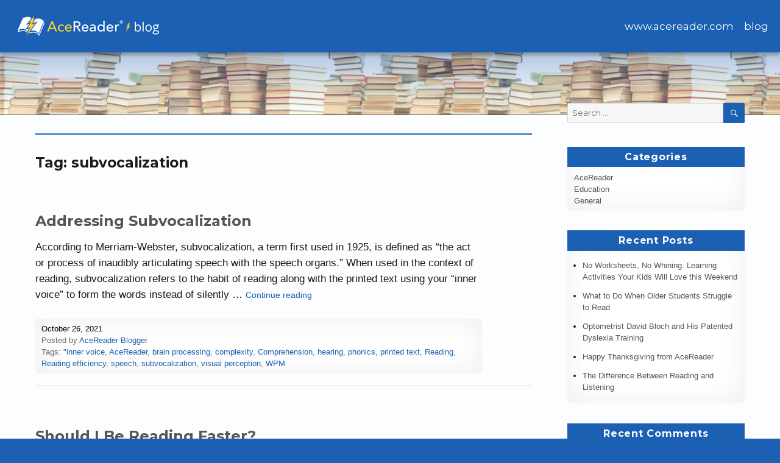

--- FILE ---
content_type: text/html; charset=UTF-8
request_url: https://blog.acereader.com/tag/subvocalization/
body_size: 22760
content:
<!DOCTYPE html>
<html lang="en-US" class="no-js">
<head>
	<meta charset="UTF-8">
	<meta name="viewport" content="width=device-width, initial-scale=1">
	<link rel="profile" href="http://gmpg.org/xfn/11">
		<script>(function(html){html.className = html.className.replace(/\bno-js\b/,'js')})(document.documentElement);</script>
<title>subvocalization</title>
<meta name='robots' content='max-image-preview:large' />
<link rel='dns-prefetch' href='//secure.gravatar.com' />
<link rel='dns-prefetch' href='//stats.wp.com' />
<link rel='dns-prefetch' href='//fonts.googleapis.com' />
<link rel='dns-prefetch' href='//v0.wordpress.com' />
<link rel='dns-prefetch' href='//jetpack.wordpress.com' />
<link rel='dns-prefetch' href='//s0.wp.com' />
<link rel='dns-prefetch' href='//public-api.wordpress.com' />
<link rel='dns-prefetch' href='//0.gravatar.com' />
<link rel='dns-prefetch' href='//1.gravatar.com' />
<link rel='dns-prefetch' href='//2.gravatar.com' />
<link rel="alternate" type="application/rss+xml" title=" &raquo; Feed" href="https://blog.acereader.com/feed/" />
<link rel="alternate" type="application/rss+xml" title=" &raquo; Comments Feed" href="https://blog.acereader.com/comments/feed/" />
<link rel="alternate" type="application/rss+xml" title=" &raquo; subvocalization Tag Feed" href="https://blog.acereader.com/tag/subvocalization/feed/" />
<script type="text/javascript">
/* <![CDATA[ */
window._wpemojiSettings = {"baseUrl":"https:\/\/s.w.org\/images\/core\/emoji\/15.0.3\/72x72\/","ext":".png","svgUrl":"https:\/\/s.w.org\/images\/core\/emoji\/15.0.3\/svg\/","svgExt":".svg","source":{"concatemoji":"https:\/\/blog.acereader.com\/wp-includes\/js\/wp-emoji-release.min.js?ver=6.6.1"}};
/*! This file is auto-generated */
!function(i,n){var o,s,e;function c(e){try{var t={supportTests:e,timestamp:(new Date).valueOf()};sessionStorage.setItem(o,JSON.stringify(t))}catch(e){}}function p(e,t,n){e.clearRect(0,0,e.canvas.width,e.canvas.height),e.fillText(t,0,0);var t=new Uint32Array(e.getImageData(0,0,e.canvas.width,e.canvas.height).data),r=(e.clearRect(0,0,e.canvas.width,e.canvas.height),e.fillText(n,0,0),new Uint32Array(e.getImageData(0,0,e.canvas.width,e.canvas.height).data));return t.every(function(e,t){return e===r[t]})}function u(e,t,n){switch(t){case"flag":return n(e,"\ud83c\udff3\ufe0f\u200d\u26a7\ufe0f","\ud83c\udff3\ufe0f\u200b\u26a7\ufe0f")?!1:!n(e,"\ud83c\uddfa\ud83c\uddf3","\ud83c\uddfa\u200b\ud83c\uddf3")&&!n(e,"\ud83c\udff4\udb40\udc67\udb40\udc62\udb40\udc65\udb40\udc6e\udb40\udc67\udb40\udc7f","\ud83c\udff4\u200b\udb40\udc67\u200b\udb40\udc62\u200b\udb40\udc65\u200b\udb40\udc6e\u200b\udb40\udc67\u200b\udb40\udc7f");case"emoji":return!n(e,"\ud83d\udc26\u200d\u2b1b","\ud83d\udc26\u200b\u2b1b")}return!1}function f(e,t,n){var r="undefined"!=typeof WorkerGlobalScope&&self instanceof WorkerGlobalScope?new OffscreenCanvas(300,150):i.createElement("canvas"),a=r.getContext("2d",{willReadFrequently:!0}),o=(a.textBaseline="top",a.font="600 32px Arial",{});return e.forEach(function(e){o[e]=t(a,e,n)}),o}function t(e){var t=i.createElement("script");t.src=e,t.defer=!0,i.head.appendChild(t)}"undefined"!=typeof Promise&&(o="wpEmojiSettingsSupports",s=["flag","emoji"],n.supports={everything:!0,everythingExceptFlag:!0},e=new Promise(function(e){i.addEventListener("DOMContentLoaded",e,{once:!0})}),new Promise(function(t){var n=function(){try{var e=JSON.parse(sessionStorage.getItem(o));if("object"==typeof e&&"number"==typeof e.timestamp&&(new Date).valueOf()<e.timestamp+604800&&"object"==typeof e.supportTests)return e.supportTests}catch(e){}return null}();if(!n){if("undefined"!=typeof Worker&&"undefined"!=typeof OffscreenCanvas&&"undefined"!=typeof URL&&URL.createObjectURL&&"undefined"!=typeof Blob)try{var e="postMessage("+f.toString()+"("+[JSON.stringify(s),u.toString(),p.toString()].join(",")+"));",r=new Blob([e],{type:"text/javascript"}),a=new Worker(URL.createObjectURL(r),{name:"wpTestEmojiSupports"});return void(a.onmessage=function(e){c(n=e.data),a.terminate(),t(n)})}catch(e){}c(n=f(s,u,p))}t(n)}).then(function(e){for(var t in e)n.supports[t]=e[t],n.supports.everything=n.supports.everything&&n.supports[t],"flag"!==t&&(n.supports.everythingExceptFlag=n.supports.everythingExceptFlag&&n.supports[t]);n.supports.everythingExceptFlag=n.supports.everythingExceptFlag&&!n.supports.flag,n.DOMReady=!1,n.readyCallback=function(){n.DOMReady=!0}}).then(function(){return e}).then(function(){var e;n.supports.everything||(n.readyCallback(),(e=n.source||{}).concatemoji?t(e.concatemoji):e.wpemoji&&e.twemoji&&(t(e.twemoji),t(e.wpemoji)))}))}((window,document),window._wpemojiSettings);
/* ]]> */
</script>
<link rel='stylesheet' id='twentysixteen-jetpack-css' href='https://blog.acereader.com/wp-content/plugins/jetpack/modules/theme-tools/compat/twentysixteen.css?ver=13.8' type='text/css' media='all' />
<style id='wp-emoji-styles-inline-css' type='text/css'>

	img.wp-smiley, img.emoji {
		display: inline !important;
		border: none !important;
		box-shadow: none !important;
		height: 1em !important;
		width: 1em !important;
		margin: 0 0.07em !important;
		vertical-align: -0.1em !important;
		background: none !important;
		padding: 0 !important;
	}
</style>
<link rel='stylesheet' id='wp-block-library-css' href='https://blog.acereader.com/wp-includes/css/dist/block-library/style.min.css?ver=6.6.1' type='text/css' media='all' />
<link rel='stylesheet' id='mediaelement-css' href='https://blog.acereader.com/wp-includes/js/mediaelement/mediaelementplayer-legacy.min.css?ver=4.2.17' type='text/css' media='all' />
<link rel='stylesheet' id='wp-mediaelement-css' href='https://blog.acereader.com/wp-includes/js/mediaelement/wp-mediaelement.min.css?ver=6.6.1' type='text/css' media='all' />
<style id='jetpack-sharing-buttons-style-inline-css' type='text/css'>
.jetpack-sharing-buttons__services-list{display:flex;flex-direction:row;flex-wrap:wrap;gap:0;list-style-type:none;margin:5px;padding:0}.jetpack-sharing-buttons__services-list.has-small-icon-size{font-size:12px}.jetpack-sharing-buttons__services-list.has-normal-icon-size{font-size:16px}.jetpack-sharing-buttons__services-list.has-large-icon-size{font-size:24px}.jetpack-sharing-buttons__services-list.has-huge-icon-size{font-size:36px}@media print{.jetpack-sharing-buttons__services-list{display:none!important}}.editor-styles-wrapper .wp-block-jetpack-sharing-buttons{gap:0;padding-inline-start:0}ul.jetpack-sharing-buttons__services-list.has-background{padding:1.25em 2.375em}
</style>
<style id='classic-theme-styles-inline-css' type='text/css'>
/*! This file is auto-generated */
.wp-block-button__link{color:#fff;background-color:#32373c;border-radius:9999px;box-shadow:none;text-decoration:none;padding:calc(.667em + 2px) calc(1.333em + 2px);font-size:1.125em}.wp-block-file__button{background:#32373c;color:#fff;text-decoration:none}
</style>
<style id='global-styles-inline-css' type='text/css'>
:root{--wp--preset--aspect-ratio--square: 1;--wp--preset--aspect-ratio--4-3: 4/3;--wp--preset--aspect-ratio--3-4: 3/4;--wp--preset--aspect-ratio--3-2: 3/2;--wp--preset--aspect-ratio--2-3: 2/3;--wp--preset--aspect-ratio--16-9: 16/9;--wp--preset--aspect-ratio--9-16: 9/16;--wp--preset--color--black: #000000;--wp--preset--color--cyan-bluish-gray: #abb8c3;--wp--preset--color--white: #ffffff;--wp--preset--color--pale-pink: #f78da7;--wp--preset--color--vivid-red: #cf2e2e;--wp--preset--color--luminous-vivid-orange: #ff6900;--wp--preset--color--luminous-vivid-amber: #fcb900;--wp--preset--color--light-green-cyan: #7bdcb5;--wp--preset--color--vivid-green-cyan: #00d084;--wp--preset--color--pale-cyan-blue: #8ed1fc;--wp--preset--color--vivid-cyan-blue: #0693e3;--wp--preset--color--vivid-purple: #9b51e0;--wp--preset--gradient--vivid-cyan-blue-to-vivid-purple: linear-gradient(135deg,rgba(6,147,227,1) 0%,rgb(155,81,224) 100%);--wp--preset--gradient--light-green-cyan-to-vivid-green-cyan: linear-gradient(135deg,rgb(122,220,180) 0%,rgb(0,208,130) 100%);--wp--preset--gradient--luminous-vivid-amber-to-luminous-vivid-orange: linear-gradient(135deg,rgba(252,185,0,1) 0%,rgba(255,105,0,1) 100%);--wp--preset--gradient--luminous-vivid-orange-to-vivid-red: linear-gradient(135deg,rgba(255,105,0,1) 0%,rgb(207,46,46) 100%);--wp--preset--gradient--very-light-gray-to-cyan-bluish-gray: linear-gradient(135deg,rgb(238,238,238) 0%,rgb(169,184,195) 100%);--wp--preset--gradient--cool-to-warm-spectrum: linear-gradient(135deg,rgb(74,234,220) 0%,rgb(151,120,209) 20%,rgb(207,42,186) 40%,rgb(238,44,130) 60%,rgb(251,105,98) 80%,rgb(254,248,76) 100%);--wp--preset--gradient--blush-light-purple: linear-gradient(135deg,rgb(255,206,236) 0%,rgb(152,150,240) 100%);--wp--preset--gradient--blush-bordeaux: linear-gradient(135deg,rgb(254,205,165) 0%,rgb(254,45,45) 50%,rgb(107,0,62) 100%);--wp--preset--gradient--luminous-dusk: linear-gradient(135deg,rgb(255,203,112) 0%,rgb(199,81,192) 50%,rgb(65,88,208) 100%);--wp--preset--gradient--pale-ocean: linear-gradient(135deg,rgb(255,245,203) 0%,rgb(182,227,212) 50%,rgb(51,167,181) 100%);--wp--preset--gradient--electric-grass: linear-gradient(135deg,rgb(202,248,128) 0%,rgb(113,206,126) 100%);--wp--preset--gradient--midnight: linear-gradient(135deg,rgb(2,3,129) 0%,rgb(40,116,252) 100%);--wp--preset--font-size--small: 13px;--wp--preset--font-size--medium: 20px;--wp--preset--font-size--large: 36px;--wp--preset--font-size--x-large: 42px;--wp--preset--spacing--20: 0.44rem;--wp--preset--spacing--30: 0.67rem;--wp--preset--spacing--40: 1rem;--wp--preset--spacing--50: 1.5rem;--wp--preset--spacing--60: 2.25rem;--wp--preset--spacing--70: 3.38rem;--wp--preset--spacing--80: 5.06rem;--wp--preset--shadow--natural: 6px 6px 9px rgba(0, 0, 0, 0.2);--wp--preset--shadow--deep: 12px 12px 50px rgba(0, 0, 0, 0.4);--wp--preset--shadow--sharp: 6px 6px 0px rgba(0, 0, 0, 0.2);--wp--preset--shadow--outlined: 6px 6px 0px -3px rgba(255, 255, 255, 1), 6px 6px rgba(0, 0, 0, 1);--wp--preset--shadow--crisp: 6px 6px 0px rgba(0, 0, 0, 1);}:where(.is-layout-flex){gap: 0.5em;}:where(.is-layout-grid){gap: 0.5em;}body .is-layout-flex{display: flex;}.is-layout-flex{flex-wrap: wrap;align-items: center;}.is-layout-flex > :is(*, div){margin: 0;}body .is-layout-grid{display: grid;}.is-layout-grid > :is(*, div){margin: 0;}:where(.wp-block-columns.is-layout-flex){gap: 2em;}:where(.wp-block-columns.is-layout-grid){gap: 2em;}:where(.wp-block-post-template.is-layout-flex){gap: 1.25em;}:where(.wp-block-post-template.is-layout-grid){gap: 1.25em;}.has-black-color{color: var(--wp--preset--color--black) !important;}.has-cyan-bluish-gray-color{color: var(--wp--preset--color--cyan-bluish-gray) !important;}.has-white-color{color: var(--wp--preset--color--white) !important;}.has-pale-pink-color{color: var(--wp--preset--color--pale-pink) !important;}.has-vivid-red-color{color: var(--wp--preset--color--vivid-red) !important;}.has-luminous-vivid-orange-color{color: var(--wp--preset--color--luminous-vivid-orange) !important;}.has-luminous-vivid-amber-color{color: var(--wp--preset--color--luminous-vivid-amber) !important;}.has-light-green-cyan-color{color: var(--wp--preset--color--light-green-cyan) !important;}.has-vivid-green-cyan-color{color: var(--wp--preset--color--vivid-green-cyan) !important;}.has-pale-cyan-blue-color{color: var(--wp--preset--color--pale-cyan-blue) !important;}.has-vivid-cyan-blue-color{color: var(--wp--preset--color--vivid-cyan-blue) !important;}.has-vivid-purple-color{color: var(--wp--preset--color--vivid-purple) !important;}.has-black-background-color{background-color: var(--wp--preset--color--black) !important;}.has-cyan-bluish-gray-background-color{background-color: var(--wp--preset--color--cyan-bluish-gray) !important;}.has-white-background-color{background-color: var(--wp--preset--color--white) !important;}.has-pale-pink-background-color{background-color: var(--wp--preset--color--pale-pink) !important;}.has-vivid-red-background-color{background-color: var(--wp--preset--color--vivid-red) !important;}.has-luminous-vivid-orange-background-color{background-color: var(--wp--preset--color--luminous-vivid-orange) !important;}.has-luminous-vivid-amber-background-color{background-color: var(--wp--preset--color--luminous-vivid-amber) !important;}.has-light-green-cyan-background-color{background-color: var(--wp--preset--color--light-green-cyan) !important;}.has-vivid-green-cyan-background-color{background-color: var(--wp--preset--color--vivid-green-cyan) !important;}.has-pale-cyan-blue-background-color{background-color: var(--wp--preset--color--pale-cyan-blue) !important;}.has-vivid-cyan-blue-background-color{background-color: var(--wp--preset--color--vivid-cyan-blue) !important;}.has-vivid-purple-background-color{background-color: var(--wp--preset--color--vivid-purple) !important;}.has-black-border-color{border-color: var(--wp--preset--color--black) !important;}.has-cyan-bluish-gray-border-color{border-color: var(--wp--preset--color--cyan-bluish-gray) !important;}.has-white-border-color{border-color: var(--wp--preset--color--white) !important;}.has-pale-pink-border-color{border-color: var(--wp--preset--color--pale-pink) !important;}.has-vivid-red-border-color{border-color: var(--wp--preset--color--vivid-red) !important;}.has-luminous-vivid-orange-border-color{border-color: var(--wp--preset--color--luminous-vivid-orange) !important;}.has-luminous-vivid-amber-border-color{border-color: var(--wp--preset--color--luminous-vivid-amber) !important;}.has-light-green-cyan-border-color{border-color: var(--wp--preset--color--light-green-cyan) !important;}.has-vivid-green-cyan-border-color{border-color: var(--wp--preset--color--vivid-green-cyan) !important;}.has-pale-cyan-blue-border-color{border-color: var(--wp--preset--color--pale-cyan-blue) !important;}.has-vivid-cyan-blue-border-color{border-color: var(--wp--preset--color--vivid-cyan-blue) !important;}.has-vivid-purple-border-color{border-color: var(--wp--preset--color--vivid-purple) !important;}.has-vivid-cyan-blue-to-vivid-purple-gradient-background{background: var(--wp--preset--gradient--vivid-cyan-blue-to-vivid-purple) !important;}.has-light-green-cyan-to-vivid-green-cyan-gradient-background{background: var(--wp--preset--gradient--light-green-cyan-to-vivid-green-cyan) !important;}.has-luminous-vivid-amber-to-luminous-vivid-orange-gradient-background{background: var(--wp--preset--gradient--luminous-vivid-amber-to-luminous-vivid-orange) !important;}.has-luminous-vivid-orange-to-vivid-red-gradient-background{background: var(--wp--preset--gradient--luminous-vivid-orange-to-vivid-red) !important;}.has-very-light-gray-to-cyan-bluish-gray-gradient-background{background: var(--wp--preset--gradient--very-light-gray-to-cyan-bluish-gray) !important;}.has-cool-to-warm-spectrum-gradient-background{background: var(--wp--preset--gradient--cool-to-warm-spectrum) !important;}.has-blush-light-purple-gradient-background{background: var(--wp--preset--gradient--blush-light-purple) !important;}.has-blush-bordeaux-gradient-background{background: var(--wp--preset--gradient--blush-bordeaux) !important;}.has-luminous-dusk-gradient-background{background: var(--wp--preset--gradient--luminous-dusk) !important;}.has-pale-ocean-gradient-background{background: var(--wp--preset--gradient--pale-ocean) !important;}.has-electric-grass-gradient-background{background: var(--wp--preset--gradient--electric-grass) !important;}.has-midnight-gradient-background{background: var(--wp--preset--gradient--midnight) !important;}.has-small-font-size{font-size: var(--wp--preset--font-size--small) !important;}.has-medium-font-size{font-size: var(--wp--preset--font-size--medium) !important;}.has-large-font-size{font-size: var(--wp--preset--font-size--large) !important;}.has-x-large-font-size{font-size: var(--wp--preset--font-size--x-large) !important;}
:where(.wp-block-post-template.is-layout-flex){gap: 1.25em;}:where(.wp-block-post-template.is-layout-grid){gap: 1.25em;}
:where(.wp-block-columns.is-layout-flex){gap: 2em;}:where(.wp-block-columns.is-layout-grid){gap: 2em;}
:root :where(.wp-block-pullquote){font-size: 1.5em;line-height: 1.6;}
</style>
<link rel='stylesheet' id='parent-style-css' href='https://blog.acereader.com/wp-content/themes/twentysixteen/style.css?ver=6.6.1' type='text/css' media='all' />
<link rel='stylesheet' id='twentysixteen-fonts-css' href='https://fonts.googleapis.com/css?family=Merriweather%3A400%2C700%2C900%2C400italic%2C700italic%2C900italic%7CMontserrat%3A400%2C700%7CInconsolata%3A400&#038;subset=latin%2Clatin-ext' type='text/css' media='all' />
<link rel='stylesheet' id='genericons-css' href='https://blog.acereader.com/wp-content/plugins/jetpack/_inc/genericons/genericons/genericons.css?ver=3.1' type='text/css' media='all' />
<link rel='stylesheet' id='twentysixteen-style-css' href='https://blog.acereader.com/wp-content/themes/twentysixteen-child/style.css?ver=6.6.1' type='text/css' media='all' />
<!--[if lt IE 10]>
<link rel='stylesheet' id='twentysixteen-ie-css' href='https://blog.acereader.com/wp-content/themes/twentysixteen/css/ie.css?ver=20160816' type='text/css' media='all' />
<![endif]-->
<!--[if lt IE 9]>
<link rel='stylesheet' id='twentysixteen-ie8-css' href='https://blog.acereader.com/wp-content/themes/twentysixteen/css/ie8.css?ver=20160816' type='text/css' media='all' />
<![endif]-->
<!--[if lt IE 8]>
<link rel='stylesheet' id='twentysixteen-ie7-css' href='https://blog.acereader.com/wp-content/themes/twentysixteen/css/ie7.css?ver=20160816' type='text/css' media='all' />
<![endif]-->
<link rel='stylesheet' id='social-logos-css' href='https://blog.acereader.com/wp-content/plugins/jetpack/_inc/social-logos/social-logos.min.css?ver=13.8' type='text/css' media='all' />
<link rel='stylesheet' id='jetpack_css-css' href='https://blog.acereader.com/wp-content/plugins/jetpack/css/jetpack.css?ver=13.8' type='text/css' media='all' />
<!--[if lt IE 9]>
<script type="text/javascript" src="https://blog.acereader.com/wp-content/themes/twentysixteen/js/html5.js?ver=3.7.3" id="twentysixteen-html5-js"></script>
<![endif]-->
<script type="text/javascript" src="https://blog.acereader.com/wp-includes/js/jquery/jquery.min.js?ver=3.7.1" id="jquery-core-js"></script>
<script type="text/javascript" src="https://blog.acereader.com/wp-includes/js/jquery/jquery-migrate.min.js?ver=3.4.1" id="jquery-migrate-js"></script>
<link rel="https://api.w.org/" href="https://blog.acereader.com/wp-json/" /><link rel="alternate" title="JSON" type="application/json" href="https://blog.acereader.com/wp-json/wp/v2/tags/19" /><link rel="EditURI" type="application/rsd+xml" title="RSD" href="https://blog.acereader.com/xmlrpc.php?rsd" />
<meta name="generator" content="WordPress 6.6.1" />
	<style>img#wpstats{display:none}</style>
		<style type="text/css">.recentcomments a{display:inline !important;padding:0 !important;margin:0 !important;}</style>	<style type="text/css" id="twentysixteen-header-css">
		.site-branding {
			margin: 0 auto 0 0;
		}

		.site-branding .site-title,
		.site-description {
			clip: rect(1px, 1px, 1px, 1px);
			position: absolute;
		}
	</style>
	<style type="text/css" id="custom-background-css">
body.custom-background { background-color: #ffffff; }
</style>
	
<!-- Jetpack Open Graph Tags -->
<meta property="og:type" content="website" />
<meta property="og:title" content="subvocalization" />
<meta property="og:url" content="https://blog.acereader.com/tag/subvocalization/" />
<meta property="og:image" content="https://s0.wp.com/i/blank.jpg" />
<meta property="og:image:alt" content="" />
<meta property="og:locale" content="en_US" />
<meta name="twitter:site" content="@acereader" />

<!-- End Jetpack Open Graph Tags -->
<script>
  (function(i,s,o,g,r,a,m){i['GoogleAnalyticsObject']=r;i[r]=i[r]||function(){
  (i[r].q=i[r].q||[]).push(arguments)},i[r].l=1*new Date();a=s.createElement(o),
  m=s.getElementsByTagName(o)[0];a.async=1;a.src=g;m.parentNode.insertBefore(a,m)
  })(window,document,'script','https://www.google-analytics.com/analytics.js','ga');

  ga('create', 'UA-76550770-2', 'auto');
  ga('send', 'pageview');

</script>
</head>

<body class="archive tag tag-subvocalization tag-19 custom-background wp-custom-logo group-blog hfeed">
<div id="page" class="site">
	<div class="site-inner">
		<a class="skip-link screen-reader-text" href="#content">Skip to content</a>

		<header id="masthead" class="site-header" role="banner">
			<div class="site-header-main">
				<div class="site-branding">
					<a href="https://blog.acereader.com/" class="custom-logo-link" rel="home"><img width="240" height="39" src="https://blog.acereader.com/wp-content/uploads/2016/08/acereader-blog-sm.jpg" class="custom-logo" alt="" decoding="async" /></a>
											<p class="site-title"><a href="https://blog.acereader.com/" rel="home"></a></p>
											<p class="site-description">Better Readers Make Better Learners</p>
									</div><!-- .site-branding -->

									<button id="menu-toggle" class="menu-toggle">Menu</button>

					<div id="site-header-menu" class="site-header-menu">
													<nav id="site-navigation" class="main-navigation" role="navigation" aria-label="Primary Menu">
								<div class="menu-main-nav-container"><ul id="menu-main-nav" class="primary-menu"><li id="menu-item-5" class="menu-item menu-item-type-custom menu-item-object-custom menu-item-5"><a href="https://www.acereader.com">www.acereader.com</a></li>
<li id="menu-item-4" class="menu-item menu-item-type-custom menu-item-object-custom menu-item-home menu-item-4"><a href="https://blog.acereader.com/">blog</a></li>
</ul></div>							</nav><!-- .main-navigation -->
						
											</div><!-- .site-header-menu -->
							</div><!-- .site-header-main -->

											<div class="header-image">
<!-- 					<a href="https://blog.acereader.com/" rel="home"> -->
						<img src="https://blog.acereader.com/wp-content/uploads/2016/08/books.jpg" srcset="https://blog.acereader.com/wp-content/uploads/2016/08/books-300x30.jpg 300w, https://blog.acereader.com/wp-content/uploads/2016/08/books-768x77.jpg 768w, https://blog.acereader.com/wp-content/uploads/2016/08/books-1024x102.jpg 1024w, https://blog.acereader.com/wp-content/uploads/2016/08/books.jpg 1200w" sizes="(max-width: 709px) 85vw, (max-width: 909px) 81vw, (max-width: 1362px) 88vw, 1200px" width="1200" height="120" alt="">
<!-- 					</a> -->
				</div><!-- .header-image -->
					</header><!-- .site-header -->

		<div id="content" class="site-content">

	<div id="primary" class="content-area">
		<main id="main" class="site-main" role="main">

		
			<header class="page-header">
				<h1 class="page-title">Tag: <span>subvocalization</span></h1>			</header><!-- .page-header -->

			
<article id="post-1436" class="post-1436 post type-post status-publish format-standard hentry category-acereader category-education tag-inner-voice tag-acereader tag-brain-processing tag-complexity tag-comprehension tag-hearing tag-phonics tag-printed-text tag-reading tag-reading-efficiency tag-speech tag-subvocalization tag-visual-perception tag-wpm">
	<header class="entry-header">
		
		<h2 class="entry-title"><a href="https://blog.acereader.com/education/addressing-subvocalization/" rel="bookmark">Addressing Subvocalization</a></h2>	</header><!-- .entry-header -->

	
		

	<div class="entry-content">
		<p>According to Merriam-Webster, subvocalization, a term first used in 1925, is defined as “the act or process of inaudibly articulating speech with the speech organs.” When used in the context of reading, subvocalization refers to the habit of reading along with the printed text using your “inner voice” to form the words instead of silently &hellip; <a href="https://blog.acereader.com/education/addressing-subvocalization/" class="more-link">Continue reading<span class="screen-reader-text"> &#8220;Addressing Subvocalization&#8221;</span></a></p>
	<!--<p>According to Merriam-Webster, subvocalization, a term first used in 1925, is defined as “the act or process of inaudibly articulating speech with the speech organs.” When used in the context of reading, subvocalization refers to the habit of reading along with the printed text using your “inner voice” to form the words instead of silently processing and comprehending the words on the page simply from the visual information.</p>
<p>Subvocalization undoubtedly arises from the way we’re initially instructed in how to read, primarily using phonics. We learn to associate the shape of a letter with the sound(s) that letter makes, and we demonstrate our proficiency by reading out loud to our fellow students and teacher. When, in third grade, we transition from “learning to read” to “reading to learn,” we’re told to read silently. And while we no longer pronounce the words we read out loud, we internalize the sounds by employing our inner voice — hearing is believing that we understand what we see.</p>
<p>This wouldn’t be such a bad thing, except the average person speaks only between 200-250 words per minute (WPM); that puts our silent reading speed under the same limitation.</p>
<p>Still, there are people who read 500 WPM and even higher, with good comprehension — how is this possible since they can’t subvocalize every word? That’s just the point: you don’t <em>have to</em> subvocalize every word to understand the text you’re reading. Your brain primarily needs the visual information your eyes supply to comprehend what’s been written. Auditory input is nice, but it’s not an essential part of reading fluently and with comprehension.</p>
<p>That said, there are some instances where subvocalizing is actually a helpful habit. For example, if you’re reading a textbook with a lot of new and difficult terms, the auditory stimulus of “hearing” the words helps your brain build on the visual information to decode the terms successfully.</p>
<p>AceReader is a reading efficiency program that fosters better silent reading by helping you learn new strategies to maximize your visual perception and brain processing. Those alone can have you reading above the 500 WPM level with 75% or greater comprehension of the material. However, we also understand that as you move up the complexity level, you may want or need to employ some measure of subvocalization to aid learning of new words and ideas, and that’s fine. As long as you don’t rely on the inner voice to provide all your comprehension, you can be an effective reader.</p>
<p>We’d love to hear from our readers about your experiences with subvocalization, specifically how and when you use it, and when you don’t. Leave us your thoughts in the comments section below.</p>
<p>&nbsp;</p>
<div class="sharedaddy sd-sharing-enabled"><div class="robots-nocontent sd-block sd-social sd-social-icon sd-sharing"><h3 class="sd-title">Share this:</h3><div class="sd-content"><ul><li class="share-facebook"><a rel="nofollow noopener noreferrer" data-shared="sharing-facebook-1436" class="share-facebook sd-button share-icon no-text" href="https://blog.acereader.com/education/addressing-subvocalization/?share=facebook" target="_blank" title="Click to share on Facebook" ><span></span><span class="sharing-screen-reader-text">Click to share on Facebook (Opens in new window)</span></a></li><li class="share-twitter"><a rel="nofollow noopener noreferrer" data-shared="sharing-twitter-1436" class="share-twitter sd-button share-icon no-text" href="https://blog.acereader.com/education/addressing-subvocalization/?share=twitter" target="_blank" title="Click to share on Twitter" ><span></span><span class="sharing-screen-reader-text">Click to share on Twitter (Opens in new window)</span></a></li><li class="share-linkedin"><a rel="nofollow noopener noreferrer" data-shared="sharing-linkedin-1436" class="share-linkedin sd-button share-icon no-text" href="https://blog.acereader.com/education/addressing-subvocalization/?share=linkedin" target="_blank" title="Click to share on LinkedIn" ><span></span><span class="sharing-screen-reader-text">Click to share on LinkedIn (Opens in new window)</span></a></li><li class="share-tumblr"><a rel="nofollow noopener noreferrer" data-shared="" class="share-tumblr sd-button share-icon no-text" href="https://blog.acereader.com/education/addressing-subvocalization/?share=tumblr" target="_blank" title="Click to share on Tumblr" ><span></span><span class="sharing-screen-reader-text">Click to share on Tumblr (Opens in new window)</span></a></li><li class="share-reddit"><a rel="nofollow noopener noreferrer" data-shared="" class="share-reddit sd-button share-icon no-text" href="https://blog.acereader.com/education/addressing-subvocalization/?share=reddit" target="_blank" title="Click to share on Reddit" ><span></span><span class="sharing-screen-reader-text">Click to share on Reddit (Opens in new window)</span></a></li><li class="share-email"><a rel="nofollow noopener noreferrer" data-shared="" class="share-email sd-button share-icon no-text" href="mailto:?subject=%5BShared%20Post%5D%20Addressing%20Subvocalization&body=https%3A%2F%2Fblog.acereader.com%2Feducation%2Faddressing-subvocalization%2F&share=email" target="_blank" title="Click to email a link to a friend" data-email-share-error-title="Do you have email set up?" data-email-share-error-text="If you&#039;re having problems sharing via email, you might not have email set up for your browser. You may need to create a new email yourself." data-email-share-nonce="e466068cd1" data-email-share-track-url="https://blog.acereader.com/education/addressing-subvocalization/?share=email"><span></span><span class="sharing-screen-reader-text">Click to email a link to a friend (Opens in new window)</span></a></li><li class="share-end"></li></ul></div></div></div>-->
	</div>
<!-- .entry-content -->

	<footer class="entry-footer">
		<span class="entryDate">October 26, 2021</span><br>
		Posted by <a href="https://blog.acereader.com/author/acereader/" title="Posts by AceReader Blogger" rel="author">AceReader Blogger</a><br>
		Tags: <a href="https://blog.acereader.com/tag/inner-voice/" rel="tag">"inner voice</a>, <a href="https://blog.acereader.com/tag/acereader/" rel="tag">AceReader</a>, <a href="https://blog.acereader.com/tag/brain-processing/" rel="tag">brain processing</a>, <a href="https://blog.acereader.com/tag/complexity/" rel="tag">complexity</a>, <a href="https://blog.acereader.com/tag/comprehension/" rel="tag">Comprehension</a>, <a href="https://blog.acereader.com/tag/hearing/" rel="tag">hearing</a>, <a href="https://blog.acereader.com/tag/phonics/" rel="tag">phonics</a>, <a href="https://blog.acereader.com/tag/printed-text/" rel="tag">printed text</a>, <a href="https://blog.acereader.com/tag/reading/" rel="tag">Reading</a>, <a href="https://blog.acereader.com/tag/reading-efficiency/" rel="tag">Reading efficiency</a>, <a href="https://blog.acereader.com/tag/speech/" rel="tag">speech</a>, <a href="https://blog.acereader.com/tag/subvocalization/" rel="tag">subvocalization</a>, <a href="https://blog.acereader.com/tag/visual-perception/" rel="tag">visual perception</a>, <a href="https://blog.acereader.com/tag/wpm/" rel="tag">WPM</a>			</footer><!-- .entry-footer -->
	<hr>
</article><!-- #post-## -->

<article id="post-1201" class="post-1201 post type-post status-publish format-standard hentry category-acereader category-general tag-accuracy tag-acereader tag-appropriate-intonation tag-appropriate-phrasing tag-automaticity tag-comprehension tag-decoding tag-fluency tag-meaningful-phrases tag-oral-reading tag-punctuation-marks tag-reading-intervention tag-reading-rate tag-silent-reading tag-subvocalization tag-vocabulary tag-wpm">
	<header class="entry-header">
		
		<h2 class="entry-title"><a href="https://blog.acereader.com/general/should-i-be-reading-faster/" rel="bookmark">Should I Be Reading Faster?</a></h2>	</header><!-- .entry-header -->

	
		

	<div class="entry-content">
		<p>This is a question that we, at AceReader, get a lot. There seems to be a general mindset that reading faster always means reading better. But the real question is ‘Am I reading fluently?’ Here’s why. Speed, also known as rate, is the number of words you read in a minute. Most people read the majority &hellip; <a href="https://blog.acereader.com/general/should-i-be-reading-faster/" class="more-link">Continue reading<span class="screen-reader-text"> &#8220;Should I Be Reading Faster?&#8221;</span></a></p>
	<!--<p>This is a question that we, at AceReader, get a lot. There seems to be a general mindset that reading faster always means reading better. But the real question is ‘Am I reading fluently?’ Here’s why.</p>
<p>Speed, also known as rate, is the number of words you read in a minute. Most people read the majority of material at a given rate — it’s what’s comfortable for them and it follows their subvocalization habit (hearing the words in your head as you read). To calculate your rate, you first count the number of words in a given passage, and then time yourself in seconds. Next, you use the equation:</p>
<p>Rate = words/seconds x 60</p>
<p>to get your words per minute (WPM). You can increase your rate by reading a lot, which is why college students tend to have higher WPMs than high schoolers or even adults. The average reading rate for an adult is somewhere around 200 to 400 WPM. You can also increase your overall rate by being more flexible, reading easy material at a faster pace than, say, textbook material.</p>
<p>The most widely accepted scale for oral reading rates was published by two reading fluency researchers, Jan Hasbrouck and Gerald Tindal. For example, they determined the average second-grader should achieve 89 WPM by the spring of that school year, while the average fourth-grader should achieve 123 WPM. They also found that students who consistently read significantly below the standardized benchmarks can benefit from some form of reading intervention.[1]</p>
<p>Fluency, though, is a more comprehensive and meaningful determination of reading success than rate. It measures the ability of the individual to read with accuracy, automaticity, appropriate phrasing, and appropriate intonation.</p>
<ul>
<li><strong>Accuracy:</strong> The ability to decode words correctly.</li>
<li><strong>Automaticity:</strong> The ability to read words automatically without having to break them into pieces and decode each one. High automaticity is the same as a high rate.</li>
<li><strong>Appropriate phrasing:</strong> The ability to recognize the significance of punctuation marks so you can phrase each of the sentences correctly.</li>
<li><strong>Intonation:</strong> The ability to use your voice to create meaningful phrases, such as ending a question with a rise in pitch. This is only appropriate for oral reading.</li>
</ul>
<p>Children achieve fluency in silent reading by decoding accurately; by increasing their vocabularies so they recognize more words automatically; and by recognizing punctuation marks as signposts for how the author creates meaning with his sentences. However, in silent reading you do not stop or pause in your reading at punctuation marks — like words, we can internalize meaning in the symbols and not have to slow down to process the information.</p>
<p>Oral fluency can be promoted by having students repeatedly read the same passages, based on the theory that students increase their familiarity with the words and the phrasing with each successive pass. Other methods include read-alouds, where students hear a teacher model proficient reading and learn what such reading should sound like; reading “theaters,” where the students read dialogue as if in a play; and practicing phrased reading, which is best expressed in poems.</p>
<p>We should note, however, that oral reading can actually impede reading rate and silent reading fluency since it promotes subvocalization. We slow down when we have to listen to ourselves reading inside our heads as we try to internalize the text.</p>
<p>So that leads us back to the original question: Should we read faster? That depends. While reading faster may seem to be likely to help you process more information, it doesn’t help if you read but have no comprehension of the material. What matters more is if you’re reading at a rate that produces fluency, or if your rate is lagging behind a fluent reader’s. Each person has their own “sweet spot,” where rate on one side of the equation balances fluency on the other, and that is the goal you should strive for.</p>
<p>AceReader helps readers find their sweet spots by providing increasingly difficult text across 13 levels, testing comprehension at every step along the way. It also includes paced drills and vocabulary enrichment games. The goal of the program is to help all readers, no matter where they start, to become confident, fluent readers.</p>
<p>&nbsp;</p>
<p>Citation:</p>
<p>[1] Anthony, Alicia. (2020). <em>Reading Rate vs. Fluency</em>. Hearst Seattle Media, LLC. Retrieved from <a href="https://education.seattlepi.com/reading-rate-vs-fluency-1742.html">https://education.seattlepi.com/reading-rate-vs-fluency-1742.html</a></p>
<p>&nbsp;</p>
<div class="sharedaddy sd-sharing-enabled"><div class="robots-nocontent sd-block sd-social sd-social-icon sd-sharing"><h3 class="sd-title">Share this:</h3><div class="sd-content"><ul><li class="share-facebook"><a rel="nofollow noopener noreferrer" data-shared="sharing-facebook-1201" class="share-facebook sd-button share-icon no-text" href="https://blog.acereader.com/general/should-i-be-reading-faster/?share=facebook" target="_blank" title="Click to share on Facebook" ><span></span><span class="sharing-screen-reader-text">Click to share on Facebook (Opens in new window)</span></a></li><li class="share-twitter"><a rel="nofollow noopener noreferrer" data-shared="sharing-twitter-1201" class="share-twitter sd-button share-icon no-text" href="https://blog.acereader.com/general/should-i-be-reading-faster/?share=twitter" target="_blank" title="Click to share on Twitter" ><span></span><span class="sharing-screen-reader-text">Click to share on Twitter (Opens in new window)</span></a></li><li class="share-linkedin"><a rel="nofollow noopener noreferrer" data-shared="sharing-linkedin-1201" class="share-linkedin sd-button share-icon no-text" href="https://blog.acereader.com/general/should-i-be-reading-faster/?share=linkedin" target="_blank" title="Click to share on LinkedIn" ><span></span><span class="sharing-screen-reader-text">Click to share on LinkedIn (Opens in new window)</span></a></li><li class="share-tumblr"><a rel="nofollow noopener noreferrer" data-shared="" class="share-tumblr sd-button share-icon no-text" href="https://blog.acereader.com/general/should-i-be-reading-faster/?share=tumblr" target="_blank" title="Click to share on Tumblr" ><span></span><span class="sharing-screen-reader-text">Click to share on Tumblr (Opens in new window)</span></a></li><li class="share-reddit"><a rel="nofollow noopener noreferrer" data-shared="" class="share-reddit sd-button share-icon no-text" href="https://blog.acereader.com/general/should-i-be-reading-faster/?share=reddit" target="_blank" title="Click to share on Reddit" ><span></span><span class="sharing-screen-reader-text">Click to share on Reddit (Opens in new window)</span></a></li><li class="share-email"><a rel="nofollow noopener noreferrer" data-shared="" class="share-email sd-button share-icon no-text" href="mailto:?subject=%5BShared%20Post%5D%20Should%20I%20Be%20Reading%20Faster%3F&body=https%3A%2F%2Fblog.acereader.com%2Fgeneral%2Fshould-i-be-reading-faster%2F&share=email" target="_blank" title="Click to email a link to a friend" data-email-share-error-title="Do you have email set up?" data-email-share-error-text="If you&#039;re having problems sharing via email, you might not have email set up for your browser. You may need to create a new email yourself." data-email-share-nonce="133113b348" data-email-share-track-url="https://blog.acereader.com/general/should-i-be-reading-faster/?share=email"><span></span><span class="sharing-screen-reader-text">Click to email a link to a friend (Opens in new window)</span></a></li><li class="share-end"></li></ul></div></div></div>-->
	</div>
<!-- .entry-content -->

	<footer class="entry-footer">
		<span class="entryDate">February 11, 2020</span><br>
		Posted by <a href="https://blog.acereader.com/author/acereader/" title="Posts by AceReader Blogger" rel="author">AceReader Blogger</a><br>
		Tags: <a href="https://blog.acereader.com/tag/accuracy/" rel="tag">accuracy</a>, <a href="https://blog.acereader.com/tag/acereader/" rel="tag">AceReader</a>, <a href="https://blog.acereader.com/tag/appropriate-intonation/" rel="tag">appropriate intonation</a>, <a href="https://blog.acereader.com/tag/appropriate-phrasing/" rel="tag">appropriate phrasing</a>, <a href="https://blog.acereader.com/tag/automaticity/" rel="tag">automaticity</a>, <a href="https://blog.acereader.com/tag/comprehension/" rel="tag">Comprehension</a>, <a href="https://blog.acereader.com/tag/decoding/" rel="tag">decoding</a>, <a href="https://blog.acereader.com/tag/fluency/" rel="tag">Fluency</a>, <a href="https://blog.acereader.com/tag/meaningful-phrases/" rel="tag">meaningful phrases</a>, <a href="https://blog.acereader.com/tag/oral-reading/" rel="tag">oral reading</a>, <a href="https://blog.acereader.com/tag/punctuation-marks/" rel="tag">punctuation marks</a>, <a href="https://blog.acereader.com/tag/reading-intervention/" rel="tag">reading intervention</a>, <a href="https://blog.acereader.com/tag/reading-rate/" rel="tag">reading rate</a>, <a href="https://blog.acereader.com/tag/silent-reading/" rel="tag">silent reading</a>, <a href="https://blog.acereader.com/tag/subvocalization/" rel="tag">subvocalization</a>, <a href="https://blog.acereader.com/tag/vocabulary/" rel="tag">vocabulary</a>, <a href="https://blog.acereader.com/tag/wpm/" rel="tag">WPM</a>			</footer><!-- .entry-footer -->
	<hr>
</article><!-- #post-## -->

<article id="post-612" class="post-612 post type-post status-publish format-standard hentry category-acereader category-education tag-acereader tag-adjustable-presentation tag-classroom tag-classroom-reading-strategies tag-comprehension tag-decoding tag-diet tag-disabilities tag-drills tag-education tag-educational-programs tag-exercise tag-games tag-iep tag-nutrition tag-phonemic-awareness tag-platform tag-poverty tag-rate-of-presentation tag-reading-comprehension-tests tag-reading-fluency tag-regression tag-socio-economic-status tag-subvocalization tag-teachers tag-technology tag-tracking-progress">
	<header class="entry-header">
		
		<h2 class="entry-title"><a href="https://blog.acereader.com/education/acereader-in-the-educational-environment/" rel="bookmark">AceReader in the Educational Environment</a></h2>	</header><!-- .entry-header -->

	
		

	<div class="entry-content">
		<p>In some ways, reading education has not changed much over the past hundred years or so – teachers still confront the issues of how to instruct students effectively in the basic issues of learning phonemic awareness, decoding text, mastering understanding of text material (comprehension), and achieving reading fluency. What has changed is our understanding of &hellip; <a href="https://blog.acereader.com/education/acereader-in-the-educational-environment/" class="more-link">Continue reading<span class="screen-reader-text"> &#8220;AceReader in the Educational Environment&#8221;</span></a></p>
	<!--<p>In some ways, reading education has not changed much over the past hundred years or so – teachers still confront the issues of how to instruct students effectively in the basic issues of learning phonemic awareness, decoding text, mastering understanding of text material (comprehension), and achieving reading fluency.</p>
<p>What has changed is our understanding of how to achieve these educational objectives. We now know we must take into account how student background (i.e. low socio-economic status, poor nutrition, and amount of exercise) affects the learning process; which interventions physically and learning disabled students require; and how we can integrate our growing technology into the classroom.</p>
<p>Over the past couple years on this blog, we have addressed many of these issues:</p>
<p>Poverty: <a href="https://blog.acereader.com/general/poverty-and-the-educational-process-part-4-relationships-and-distress/">https://blog.acereader.com/general/poverty-and-the-educational-process-part-4-relationships-and-distress/</a> (contains links to all four parts)</p>
<p>Diet: <a href="https://blog.acereader.com/general/a-healthy-diet-makes-for-better-reading-skills/">https://blog.acereader.com/general/a-healthy-diet-makes-for-better-reading-skills/</a></p>
<p>Exercise: <a href="https://blog.acereader.com/general/physical-exercise-and-learning/">https://blog.acereader.com/general/physical-exercise-and-learning/</a></p>
<p>Disabilities and IEPs: <a href="https://blog.acereader.com/education/autism-and-reading-comprehension-interventions/">https://blog.acereader.com/education/autism-and-reading-comprehension-interventions/</a> (autism) and <a href="https://blog.acereader.com/general/understanding-dyslexia-part-2/">https://blog.acereader.com/general/understanding-dyslexia-part-2/</a> (dyslexia and IEPs)</p>
<p>It’s important, though, with our increasing dependence on technology and the growing sophistication of today’s educational programs that we consider the technologies that are available to help boost the effectiveness of classroom reading strategies. One program that serves multiple purposes is AceReader. While it does not provide instruction in either phonemic awareness or in decoding, this platform is designed specifically to increase reading speed and fluency, while at the same time improving text comprehension.</p>
<p>It achieves this through the use of over 1,000 themed Reading Comprehension Tests separated into 13 complexity levels, as well as Drills and Games targeted at getting students to 1) unlearn bad habits, such as subvocalization and regression, and 2) learn good habits, such as reading and understanding multiple words or phrases at a single glance. It also has a fully adjustable presentation, including font size and color, flashing or scrolled text, and rate of presentation.</p>
<p>When integrated into regular classroom instruction, it can be used effectively for students in Grade 3 and above, and it requires only 15 minutes/day two to three times a week for students and teachers to see results. Tracking progress is built in to the program for easy access to test scores and activity performance.</p>
<p>Because of its multiple-themed material, which includes a General category, Earth &amp; Space Science, American History, Famous People, Fun Facts, and SAT/ACT Prep, AceReader can serve as an effective learning tool as well. Students pick up valuable information about the subjects as they work through the material, making it valuable as an add-on to book, lecture, or other online materials. In addition, AceReader, Inc. can customize content for schools, universities, and other educational institutions, if needed.</p>
<p>We offer schools a free semester trial of the program to demonstrate just how easy it is to use and how effective it can be in the classroom environment. If you are a teacher, principal, or administrator and would like to learn more, please leave us a comment in the section below or use the contact form on our website: <a href="http://www.acereader.com">www.acereader.com</a>.</p>
<div class="sharedaddy sd-sharing-enabled"><div class="robots-nocontent sd-block sd-social sd-social-icon sd-sharing"><h3 class="sd-title">Share this:</h3><div class="sd-content"><ul><li class="share-facebook"><a rel="nofollow noopener noreferrer" data-shared="sharing-facebook-612" class="share-facebook sd-button share-icon no-text" href="https://blog.acereader.com/education/acereader-in-the-educational-environment/?share=facebook" target="_blank" title="Click to share on Facebook" ><span></span><span class="sharing-screen-reader-text">Click to share on Facebook (Opens in new window)</span></a></li><li class="share-twitter"><a rel="nofollow noopener noreferrer" data-shared="sharing-twitter-612" class="share-twitter sd-button share-icon no-text" href="https://blog.acereader.com/education/acereader-in-the-educational-environment/?share=twitter" target="_blank" title="Click to share on Twitter" ><span></span><span class="sharing-screen-reader-text">Click to share on Twitter (Opens in new window)</span></a></li><li class="share-linkedin"><a rel="nofollow noopener noreferrer" data-shared="sharing-linkedin-612" class="share-linkedin sd-button share-icon no-text" href="https://blog.acereader.com/education/acereader-in-the-educational-environment/?share=linkedin" target="_blank" title="Click to share on LinkedIn" ><span></span><span class="sharing-screen-reader-text">Click to share on LinkedIn (Opens in new window)</span></a></li><li class="share-tumblr"><a rel="nofollow noopener noreferrer" data-shared="" class="share-tumblr sd-button share-icon no-text" href="https://blog.acereader.com/education/acereader-in-the-educational-environment/?share=tumblr" target="_blank" title="Click to share on Tumblr" ><span></span><span class="sharing-screen-reader-text">Click to share on Tumblr (Opens in new window)</span></a></li><li class="share-reddit"><a rel="nofollow noopener noreferrer" data-shared="" class="share-reddit sd-button share-icon no-text" href="https://blog.acereader.com/education/acereader-in-the-educational-environment/?share=reddit" target="_blank" title="Click to share on Reddit" ><span></span><span class="sharing-screen-reader-text">Click to share on Reddit (Opens in new window)</span></a></li><li class="share-email"><a rel="nofollow noopener noreferrer" data-shared="" class="share-email sd-button share-icon no-text" href="mailto:?subject=%5BShared%20Post%5D%20AceReader%20in%20the%20Educational%20Environment&body=https%3A%2F%2Fblog.acereader.com%2Feducation%2Facereader-in-the-educational-environment%2F&share=email" target="_blank" title="Click to email a link to a friend" data-email-share-error-title="Do you have email set up?" data-email-share-error-text="If you&#039;re having problems sharing via email, you might not have email set up for your browser. You may need to create a new email yourself." data-email-share-nonce="25e1162dc0" data-email-share-track-url="https://blog.acereader.com/education/acereader-in-the-educational-environment/?share=email"><span></span><span class="sharing-screen-reader-text">Click to email a link to a friend (Opens in new window)</span></a></li><li class="share-end"></li></ul></div></div></div>-->
	</div>
<!-- .entry-content -->

	<footer class="entry-footer">
		<span class="entryDate">May 29, 2018</span><br>
		Posted by <a href="https://blog.acereader.com/author/acereader/" title="Posts by AceReader Blogger" rel="author">AceReader Blogger</a><br>
		Tags: <a href="https://blog.acereader.com/tag/acereader/" rel="tag">AceReader</a>, <a href="https://blog.acereader.com/tag/adjustable-presentation/" rel="tag">adjustable presentation</a>, <a href="https://blog.acereader.com/tag/classroom/" rel="tag">classroom</a>, <a href="https://blog.acereader.com/tag/classroom-reading-strategies/" rel="tag">classroom reading strategies</a>, <a href="https://blog.acereader.com/tag/comprehension/" rel="tag">Comprehension</a>, <a href="https://blog.acereader.com/tag/decoding/" rel="tag">decoding</a>, <a href="https://blog.acereader.com/tag/diet/" rel="tag">diet</a>, <a href="https://blog.acereader.com/tag/disabilities/" rel="tag">disabilities</a>, <a href="https://blog.acereader.com/tag/drills/" rel="tag">drills</a>, <a href="https://blog.acereader.com/tag/education/" rel="tag">Education</a>, <a href="https://blog.acereader.com/tag/educational-programs/" rel="tag">educational programs</a>, <a href="https://blog.acereader.com/tag/exercise/" rel="tag">exercise</a>, <a href="https://blog.acereader.com/tag/games/" rel="tag">games</a>, <a href="https://blog.acereader.com/tag/iep/" rel="tag">IEP</a>, <a href="https://blog.acereader.com/tag/nutrition/" rel="tag">Nutrition</a>, <a href="https://blog.acereader.com/tag/phonemic-awareness/" rel="tag">phonemic awareness</a>, <a href="https://blog.acereader.com/tag/platform/" rel="tag">platform</a>, <a href="https://blog.acereader.com/tag/poverty/" rel="tag">Poverty</a>, <a href="https://blog.acereader.com/tag/rate-of-presentation/" rel="tag">rate of presentation</a>, <a href="https://blog.acereader.com/tag/reading-comprehension-tests/" rel="tag">reading comprehension tests</a>, <a href="https://blog.acereader.com/tag/reading-fluency/" rel="tag">reading fluency</a>, <a href="https://blog.acereader.com/tag/regression/" rel="tag">regression</a>, <a href="https://blog.acereader.com/tag/socio-economic-status/" rel="tag">socio-economic status</a>, <a href="https://blog.acereader.com/tag/subvocalization/" rel="tag">subvocalization</a>, <a href="https://blog.acereader.com/tag/teachers/" rel="tag">teachers</a>, <a href="https://blog.acereader.com/tag/technology/" rel="tag">technology</a>, <a href="https://blog.acereader.com/tag/tracking-progress/" rel="tag">tracking progress</a>			</footer><!-- .entry-footer -->
	<hr>
</article><!-- #post-## -->

<article id="post-545" class="post-545 post type-post status-publish format-standard hentry category-acereader category-general tag-acereader-program tag-central-vision tag-drills tag-games tag-online-platform tag-peripheral-vision tag-reading-comprehension-tests tag-reading-effectively tag-regression tag-subvocalization tag-word-by-word-reader">
	<header class="entry-header">
		
		<h2 class="entry-title"><a href="https://blog.acereader.com/general/common-myth-about-reading-a-personal-experience/" rel="bookmark">Common Myth about Reading – A Personal Experience</a></h2>	</header><!-- .entry-header -->

	
		

	<div class="entry-content">
		<p>Here on the AceReader site, we’ve been discussing some common myths about reading and what the realities actually are (read Part 1 here and Part 2 here). I’d like to add one additional myth from my personal experience to the list. MYTH: I read how I read. I can’t learn to read any differently or &hellip; <a href="https://blog.acereader.com/general/common-myth-about-reading-a-personal-experience/" class="more-link">Continue reading<span class="screen-reader-text"> &#8220;Common Myth about Reading – A Personal Experience&#8221;</span></a></p>
	<!--<p>Here on the AceReader site, we’ve been discussing some common myths about reading and what the realities actually are (read Part 1 <a href="https://blog.acereader.com/general/common-myths-about-reading-and-reading-habits-part-1/" target="_blank">here</a> and Part 2 <a href="https://blog.acereader.com/general/common-myths-about-reading-and-reading-habits-part-2/" target="_blank">here</a>). I’d like to add one additional myth from my personal experience to the list.</p>
<p><strong>MYTH: I read how I read. I can’t learn to read any differently or faster.</strong></p>
<p><strong>REALITY:</strong> For many years, I bought in to this myth. I was an avid reader, but I read slowly, and I was convinced that was just the way things were going to be. My little bubble got abruptly turned on its head when I took a reading improvement class. It wasn’t my choice to take that class; I was required to attend it as part of one of my jobs. Needless to say, I went in with a healthy dose of skepticism, but after only one three-hour session (out of a three day, nine-hour course), I began to question my beliefs.</p>
<p>The average person reads between 200-250 words per minute (WPM), which is the average speed at which we talk. That’s no coincidence. Most people subvocalize – that is, they hear a little “voice” in their head that reads the text along with them. Of course, that means they can only read as fast as they can talk. I thought this was my own peculiarity, and I wasn’t about to admit that I heard voices in my head! However, when the teacher asked how many people in the class experienced this phenomenon, and I saw that everyone else’s hand was raised, I started to wonder about it. What if you could stop the voice, or at least mute it somewhat – would that help increase your reading speed? I’ll get back to that in a minute.</p>
<p>A lot of people also believe you need to read word-by-word to get full comprehension of the text. I wasn’t quite a word-by-word reader, but I was close. The thing is, your eye is capable of taking in much more information than just one word at a glance. The central part of your vision looks at a single word, but your peripheral vision can see one, two, or even more words on either side of it, and even on the lines above and below it. Your brain is also capable of processing the increased amount of information. What’s the benefit of learning how to do this? Increased speed, for one, and increased comprehension, for another. By taking in multiple words, you are seeing them all in context – phrases or even whole sentences at one time. With context, you can see the author’s intent, and that leads to greater understanding.</p>
<p>Now, here’s where it relates to subvocalization. There comes a time when you’re taking in so much information that the little voice can’t keep pace with your progress. Your brain then has a choice. It can drop some of the silent reading or drop some of the comprehension. Fortunately for you, it always chooses the former. Some people can get past subvocalization altogether, but most people retain some of it as they continue to read, and that’s okay. It can be handy when you’re confronted with unfamiliar words and need to sound them out, or when you’re reading a play or poetry, which are really auditory forms of writing and need to be heard to obtain full comprehension. The point is to reach a stage where the subvocalization is not dominating your reading, a stage where you are in control. It was a very empowering realization for me.</p>
<p>Reading effectively is a skill, and like any skill it requires practice. After my class, I practiced for quite some time, and I was thrilled at my ability to read more in a given time and understand more of what I was reading. Then I got complacent and stopped pushing so hard, figuring I had it mastered. It’s kind of like exercise – you say to yourself ‘I’m in shape, I don’t need to go to the gym today,’ and that skipped day turns into a couple times a week, then most days, until you stop going altogether and lose your fitness. All of a sudden, I realized that I had fallen back into the bad habits of subvocalization and regression (re-reading material I’d already read). Clearly, I had to do something to change the situation.</p>
<p>That’s when I found AceReader. AceReader is an online, bundled platform on how to read effectively. It has leveled and themed reading comprehension tests so you can see how fast you read and how much you understand of it while you learn some interesting facts at the same time. It has drills that push you to read at faster and faster speeds so that you train your eyes to take in more information at a given time. And it has games that reinforce good reading habits while letting you have some fun. Training with it just 15-20 minutes two to three times per week, I managed to get my reading scores back up to where they were after  took the class. And every time I slip again, I go back to the program and repeat the process. I have recommended this program to many of my friends and students in the past, and I continue to do so to this day.</p>
<p>So what’s the takeaway from all of this? Many people acquire bad reading habits during their lives, but they do not have to be stuck with them forever. Learning to read differently, faster, and more effectively is most definitely possible. It’s simply up to you to make it happen.</p>
<p>&nbsp;</p>
<div class="sharedaddy sd-sharing-enabled"><div class="robots-nocontent sd-block sd-social sd-social-icon sd-sharing"><h3 class="sd-title">Share this:</h3><div class="sd-content"><ul><li class="share-facebook"><a rel="nofollow noopener noreferrer" data-shared="sharing-facebook-545" class="share-facebook sd-button share-icon no-text" href="https://blog.acereader.com/general/common-myth-about-reading-a-personal-experience/?share=facebook" target="_blank" title="Click to share on Facebook" ><span></span><span class="sharing-screen-reader-text">Click to share on Facebook (Opens in new window)</span></a></li><li class="share-twitter"><a rel="nofollow noopener noreferrer" data-shared="sharing-twitter-545" class="share-twitter sd-button share-icon no-text" href="https://blog.acereader.com/general/common-myth-about-reading-a-personal-experience/?share=twitter" target="_blank" title="Click to share on Twitter" ><span></span><span class="sharing-screen-reader-text">Click to share on Twitter (Opens in new window)</span></a></li><li class="share-linkedin"><a rel="nofollow noopener noreferrer" data-shared="sharing-linkedin-545" class="share-linkedin sd-button share-icon no-text" href="https://blog.acereader.com/general/common-myth-about-reading-a-personal-experience/?share=linkedin" target="_blank" title="Click to share on LinkedIn" ><span></span><span class="sharing-screen-reader-text">Click to share on LinkedIn (Opens in new window)</span></a></li><li class="share-tumblr"><a rel="nofollow noopener noreferrer" data-shared="" class="share-tumblr sd-button share-icon no-text" href="https://blog.acereader.com/general/common-myth-about-reading-a-personal-experience/?share=tumblr" target="_blank" title="Click to share on Tumblr" ><span></span><span class="sharing-screen-reader-text">Click to share on Tumblr (Opens in new window)</span></a></li><li class="share-reddit"><a rel="nofollow noopener noreferrer" data-shared="" class="share-reddit sd-button share-icon no-text" href="https://blog.acereader.com/general/common-myth-about-reading-a-personal-experience/?share=reddit" target="_blank" title="Click to share on Reddit" ><span></span><span class="sharing-screen-reader-text">Click to share on Reddit (Opens in new window)</span></a></li><li class="share-email"><a rel="nofollow noopener noreferrer" data-shared="" class="share-email sd-button share-icon no-text" href="mailto:?subject=%5BShared%20Post%5D%20Common%20Myth%20about%20Reading%20%E2%80%93%20A%20Personal%20Experience&body=https%3A%2F%2Fblog.acereader.com%2Fgeneral%2Fcommon-myth-about-reading-a-personal-experience%2F&share=email" target="_blank" title="Click to email a link to a friend" data-email-share-error-title="Do you have email set up?" data-email-share-error-text="If you&#039;re having problems sharing via email, you might not have email set up for your browser. You may need to create a new email yourself." data-email-share-nonce="86337f6f22" data-email-share-track-url="https://blog.acereader.com/general/common-myth-about-reading-a-personal-experience/?share=email"><span></span><span class="sharing-screen-reader-text">Click to email a link to a friend (Opens in new window)</span></a></li><li class="share-end"></li></ul></div></div></div>-->
	</div>
<!-- .entry-content -->

	<footer class="entry-footer">
		<span class="entryDate">March 6, 2018</span><br>
		Posted by <a href="https://blog.acereader.com/author/miriam/" title="Posts by Miriam Ruff" rel="author">Miriam Ruff</a><br>
		Tags: <a href="https://blog.acereader.com/tag/acereader-program/" rel="tag">AceReader program</a>, <a href="https://blog.acereader.com/tag/central-vision/" rel="tag">central vision</a>, <a href="https://blog.acereader.com/tag/drills/" rel="tag">drills</a>, <a href="https://blog.acereader.com/tag/games/" rel="tag">games</a>, <a href="https://blog.acereader.com/tag/online-platform/" rel="tag">online platform</a>, <a href="https://blog.acereader.com/tag/peripheral-vision/" rel="tag">peripheral vision</a>, <a href="https://blog.acereader.com/tag/reading-comprehension-tests/" rel="tag">reading comprehension tests</a>, <a href="https://blog.acereader.com/tag/reading-effectively/" rel="tag">reading effectively</a>, <a href="https://blog.acereader.com/tag/regression/" rel="tag">regression</a>, <a href="https://blog.acereader.com/tag/subvocalization/" rel="tag">subvocalization</a>, <a href="https://blog.acereader.com/tag/word-by-word-reader/" rel="tag">word-by-word reader</a>			</footer><!-- .entry-footer -->
	<hr>
</article><!-- #post-## -->

<article id="post-487" class="post-487 post type-post status-publish format-standard hentry category-general tag-highlight tag-main-idea tag-meter tag-poem tag-poetry tag-preview tag-reading-pace tag-rhyme tag-rhythm tag-subvocalization tag-theme">
	<header class="entry-header">
		
		<h2 class="entry-title"><a href="https://blog.acereader.com/general/can-you-read-poetry-efficiently/" rel="bookmark">Can You Read Poetry Efficiently?</a></h2>	</header><!-- .entry-header -->

	
		

	<div class="entry-content">
		<p>When people are learning how to become more efficient and effective readers, the subject of poetry often comes up. For most people, poetry seems a laborious read, one filled with hard-to-pronounce words, complex themes, and structures that appear to embrace subvocalization rather than eschew it. In truth, can you read these works efficiently? The answer &hellip; <a href="https://blog.acereader.com/general/can-you-read-poetry-efficiently/" class="more-link">Continue reading<span class="screen-reader-text"> &#8220;Can You Read Poetry Efficiently?&#8221;</span></a></p>
	<!--<p>When people are learning how to become more efficient and effective readers, the subject of poetry often comes up. For most people, poetry seems a laborious read, one filled with hard-to-pronounce words, complex themes, and structures that appear to embrace subvocalization rather than eschew it. In truth, can you read these works efficiently? The answer is yes – up to a point.</p>
<p>Most readers encounter a wide variety of texts in their reading, ones that can range in difficulty from a simple dramatic novel to a dense, equation-loaded scientific textbook. Learning to be an efficient reader means learning how to approach each of these types of readings with the appropriate strategies. The same is true for poetry. When you understand the requirements of the form, you can develop and implement an appropriate strategy for reading it effectively. And not all poetry is difficult to read or to understand &#8211; this is a common misconception propagated largely by students who have endured classes either tediously taught or ones that have not adequately explained the medium.</p>
<p>Poetry is different from most reading in that the words are related to sound, and, therefore, there is an auditory component to it. Knowing this, you should realize that you will most likely need to read the work <em>slower than your fastest reading pace</em> and with subvocalization present. In fact, you will at some point in the process need to say the words out loud, but you should never start there. Instead, <strong>preview</strong> the poem just like you would preview any other reading.  First, look at how the author structured the work:</p>
<ul>
<li>Are there stanzas, or is it one long piece of writing?</li>
<li>Does the poem employ rhyme, either at the ends of each line or at the ends of stanzas?</li>
<li>Is there a meter or rhythm to the words?</li>
<li>Does the writer use fairly common words, or has she chosen mostly long and difficult &#8211; or even archaic &#8211; ones?</li>
</ul>
<p>If the poem is broken into stanzas, you can read short segments in bursts and then stop to see if you’ve gotten the main idea of that section; if it’s one long piece, it may be more difficult for you to process on a first read, but you will still be able to gain some valuable information. Rhyme, meter, and rhythm all indicate sound and familiarity, as well as a flow to the words – all will help you speed up your reading. If the words are simple, you may have an easier time moving through the text with speed and processing meaning as you go. If the text has a lot of long words, difficult language, or complex phrases you will both have to consult a dictionary to determine meanings and to read through the sections at a slower speed to parse what is on the page.</p>
<p>Next, read the poem from beginning to end at <em>best possible speed</em>. Do not stop for difficult or archaic words. Your purpose in this phase is to get a first impression of the work as a whole. When you are through reading, make a few notes detailing 1) what you thought the poem was about (theme or main idea), and 2) how the poem made you feel. You may change your opinion about these after later analysis, but it is good to establish a baseline from which to start. Next, look up any words you don’t know or only “sort of know.” Make particular note of words that can mean more than one thing or act in more than one part of speech (ex. Walk: to move using ones legs, and Walk: a pathway). Also look up any place names mentioned, as these will give you a frame of reference for the story being told. Then, read through the poem from top to bottom <strong>again</strong> at your <em>best possible speed</em>, seeing how much more you can understand after your research. Make any revisions to your idea about the poem’s theme you feel are necessary. You can also highlight key passages or make notes in the margins.</p>
<p>At this point, poetry deviates from most other types of reading in that it should be spoken out loud to hear the sound of the language and in that you will be analyzing it for tone, diction, and allusions. The key takeaway from this type of reading, though, is that it IS possible to use your knowledge of effective reading techniques to gain valuable information about the work before you reach the analysis phase; it’s simply a matter of knowing how to approach the type of material and of establishing the strategies that will be most effective in aiding your comprehension and later recall.</p>
<div class="sharedaddy sd-sharing-enabled"><div class="robots-nocontent sd-block sd-social sd-social-icon sd-sharing"><h3 class="sd-title">Share this:</h3><div class="sd-content"><ul><li class="share-facebook"><a rel="nofollow noopener noreferrer" data-shared="sharing-facebook-487" class="share-facebook sd-button share-icon no-text" href="https://blog.acereader.com/general/can-you-read-poetry-efficiently/?share=facebook" target="_blank" title="Click to share on Facebook" ><span></span><span class="sharing-screen-reader-text">Click to share on Facebook (Opens in new window)</span></a></li><li class="share-twitter"><a rel="nofollow noopener noreferrer" data-shared="sharing-twitter-487" class="share-twitter sd-button share-icon no-text" href="https://blog.acereader.com/general/can-you-read-poetry-efficiently/?share=twitter" target="_blank" title="Click to share on Twitter" ><span></span><span class="sharing-screen-reader-text">Click to share on Twitter (Opens in new window)</span></a></li><li class="share-linkedin"><a rel="nofollow noopener noreferrer" data-shared="sharing-linkedin-487" class="share-linkedin sd-button share-icon no-text" href="https://blog.acereader.com/general/can-you-read-poetry-efficiently/?share=linkedin" target="_blank" title="Click to share on LinkedIn" ><span></span><span class="sharing-screen-reader-text">Click to share on LinkedIn (Opens in new window)</span></a></li><li class="share-tumblr"><a rel="nofollow noopener noreferrer" data-shared="" class="share-tumblr sd-button share-icon no-text" href="https://blog.acereader.com/general/can-you-read-poetry-efficiently/?share=tumblr" target="_blank" title="Click to share on Tumblr" ><span></span><span class="sharing-screen-reader-text">Click to share on Tumblr (Opens in new window)</span></a></li><li class="share-reddit"><a rel="nofollow noopener noreferrer" data-shared="" class="share-reddit sd-button share-icon no-text" href="https://blog.acereader.com/general/can-you-read-poetry-efficiently/?share=reddit" target="_blank" title="Click to share on Reddit" ><span></span><span class="sharing-screen-reader-text">Click to share on Reddit (Opens in new window)</span></a></li><li class="share-email"><a rel="nofollow noopener noreferrer" data-shared="" class="share-email sd-button share-icon no-text" href="mailto:?subject=%5BShared%20Post%5D%20Can%20You%20Read%20Poetry%20Efficiently%3F&body=https%3A%2F%2Fblog.acereader.com%2Fgeneral%2Fcan-you-read-poetry-efficiently%2F&share=email" target="_blank" title="Click to email a link to a friend" data-email-share-error-title="Do you have email set up?" data-email-share-error-text="If you&#039;re having problems sharing via email, you might not have email set up for your browser. You may need to create a new email yourself." data-email-share-nonce="a3a4eb9d36" data-email-share-track-url="https://blog.acereader.com/general/can-you-read-poetry-efficiently/?share=email"><span></span><span class="sharing-screen-reader-text">Click to email a link to a friend (Opens in new window)</span></a></li><li class="share-end"></li></ul></div></div></div>-->
	</div>
<!-- .entry-content -->

	<footer class="entry-footer">
		<span class="entryDate">January 9, 2018</span><br>
		Posted by <a href="https://blog.acereader.com/author/acereader/" title="Posts by AceReader Blogger" rel="author">AceReader Blogger</a><br>
		Tags: <a href="https://blog.acereader.com/tag/highlight/" rel="tag">highlight</a>, <a href="https://blog.acereader.com/tag/main-idea/" rel="tag">main idea</a>, <a href="https://blog.acereader.com/tag/meter/" rel="tag">meter</a>, <a href="https://blog.acereader.com/tag/poem/" rel="tag">poem</a>, <a href="https://blog.acereader.com/tag/poetry/" rel="tag">poetry</a>, <a href="https://blog.acereader.com/tag/preview/" rel="tag">preview</a>, <a href="https://blog.acereader.com/tag/reading-pace/" rel="tag">reading pace</a>, <a href="https://blog.acereader.com/tag/rhyme/" rel="tag">rhyme</a>, <a href="https://blog.acereader.com/tag/rhythm/" rel="tag">rhythm</a>, <a href="https://blog.acereader.com/tag/subvocalization/" rel="tag">subvocalization</a>, <a href="https://blog.acereader.com/tag/theme/" rel="tag">theme</a>			</footer><!-- .entry-footer -->
	<hr>
</article><!-- #post-## -->

<article id="post-71" class="post-71 post type-post status-publish format-standard hentry category-general tag-comprehension tag-reading-efficiency tag-reading-speed tag-speed-reading tag-subvocalization">
	<header class="entry-header">
		
		<h2 class="entry-title"><a href="https://blog.acereader.com/general/speed-reading-vs-reading-efficiency/" rel="bookmark">Speed Reading vs Reading Efficiency</a></h2>	</header><!-- .entry-header -->

	
		

	<div class="entry-content">
		<p>Some people claim that speed reading is impossible – that’s not exactly true. If by “speed reading” you mean reading at 2,000 or more words per minute (wpm) with 100% comprehension on all types of text, then, no, it’s not possible unless you have a photographic memory with perfect recall. Most of us don’t fall &hellip; <a href="https://blog.acereader.com/general/speed-reading-vs-reading-efficiency/" class="more-link">Continue reading<span class="screen-reader-text"> &#8220;Speed Reading vs Reading Efficiency&#8221;</span></a></p>
	<!--<p>Some people claim that speed reading is impossible – that’s not exactly true. If by “speed reading” you mean reading at 2,000 or more words per minute (wpm) with 100% comprehension on all types of text, then, no, it’s not possible unless you have a photographic memory with perfect recall. Most of us don’t fall in that category.</p>
<p>If by “speed reading” you mean reading faster than the average adult with 75-100% comprehension on almost all types of text, then, yes, it is possible. In fact, if you apply yourself to undoing bad reading habits and learning efficient reading techniques, it is not only possible but also probable that you will learn to read faster with greater comprehension.</p>
<p>The average adult reads at about 250 wpm with 50% comprehension. 250 is an important number, because it is about how fast the average adult can speak. Since most individuals subvocalize (hear a “little voice” in their head that reads along with them), they are limited in their upper reading speed by how fast they can talk. It should be noted that reading with some subvocalization is not always a bad thing, i.e. when learning new vocabulary or reading complex text; however it’s inefficient if you read everything that way.</p>
<p>This bad habit probably comes about because when we initially learn to read, we demonstrate our proficiency by reading out loud so the teacher can hear us. When we get to the third grade and are expected to suddenly read silently, we internalize our voice to sound out the words in our head. Since there is very limited “how to read” instruction beyond the third grade, we never learn to undo this bad habit. Most of us need additional instruction to learn proper eye movements to move beyond the word-by-word method to reading groups of words at a time. This increases our fluency and our comprehension.</p>
<p>AceReader is more accurately described as a “reading efficiency” program than a “speed reading” program – what we teach is how to undo bad habits and how to learn new, good habits to replace them. We recognize that not everyone will be able to read at the fantastic speeds others claim that all people can; each person is an individual, and therefore, individual results vary. We understand that even if you improve your reading speed by just 50-100 wpm while maintaining good comprehension, that is progress – and success. We also understand that reading is a dynamic endeavor, and you will need to apply different rates of speed for different types or complexities of text. If you can read at 500 wpm on a novel but only 300 wpm on textbook material (with good comprehension on both), you have done a good job.</p>
<p>Ultimately, the choice of what type of a reader you want to be is up to you. We can provide you with a program that has the most comprehensive content, up-to-date technology, and best consumer support possible, but you have to commit yourself to becoming a better reader. A positive attitude, continual practice, and patience are essential, and they are what ultimately will result in your progress and your success.</p>
<div class="sharedaddy sd-sharing-enabled"><div class="robots-nocontent sd-block sd-social sd-social-icon sd-sharing"><h3 class="sd-title">Share this:</h3><div class="sd-content"><ul><li class="share-facebook"><a rel="nofollow noopener noreferrer" data-shared="sharing-facebook-71" class="share-facebook sd-button share-icon no-text" href="https://blog.acereader.com/general/speed-reading-vs-reading-efficiency/?share=facebook" target="_blank" title="Click to share on Facebook" ><span></span><span class="sharing-screen-reader-text">Click to share on Facebook (Opens in new window)</span></a></li><li class="share-twitter"><a rel="nofollow noopener noreferrer" data-shared="sharing-twitter-71" class="share-twitter sd-button share-icon no-text" href="https://blog.acereader.com/general/speed-reading-vs-reading-efficiency/?share=twitter" target="_blank" title="Click to share on Twitter" ><span></span><span class="sharing-screen-reader-text">Click to share on Twitter (Opens in new window)</span></a></li><li class="share-linkedin"><a rel="nofollow noopener noreferrer" data-shared="sharing-linkedin-71" class="share-linkedin sd-button share-icon no-text" href="https://blog.acereader.com/general/speed-reading-vs-reading-efficiency/?share=linkedin" target="_blank" title="Click to share on LinkedIn" ><span></span><span class="sharing-screen-reader-text">Click to share on LinkedIn (Opens in new window)</span></a></li><li class="share-tumblr"><a rel="nofollow noopener noreferrer" data-shared="" class="share-tumblr sd-button share-icon no-text" href="https://blog.acereader.com/general/speed-reading-vs-reading-efficiency/?share=tumblr" target="_blank" title="Click to share on Tumblr" ><span></span><span class="sharing-screen-reader-text">Click to share on Tumblr (Opens in new window)</span></a></li><li class="share-reddit"><a rel="nofollow noopener noreferrer" data-shared="" class="share-reddit sd-button share-icon no-text" href="https://blog.acereader.com/general/speed-reading-vs-reading-efficiency/?share=reddit" target="_blank" title="Click to share on Reddit" ><span></span><span class="sharing-screen-reader-text">Click to share on Reddit (Opens in new window)</span></a></li><li class="share-email"><a rel="nofollow noopener noreferrer" data-shared="" class="share-email sd-button share-icon no-text" href="mailto:?subject=%5BShared%20Post%5D%20Speed%20Reading%20vs%20Reading%20Efficiency&body=https%3A%2F%2Fblog.acereader.com%2Fgeneral%2Fspeed-reading-vs-reading-efficiency%2F&share=email" target="_blank" title="Click to email a link to a friend" data-email-share-error-title="Do you have email set up?" data-email-share-error-text="If you&#039;re having problems sharing via email, you might not have email set up for your browser. You may need to create a new email yourself." data-email-share-nonce="10d477bf6f" data-email-share-track-url="https://blog.acereader.com/general/speed-reading-vs-reading-efficiency/?share=email"><span></span><span class="sharing-screen-reader-text">Click to email a link to a friend (Opens in new window)</span></a></li><li class="share-end"></li></ul></div></div></div>-->
	</div>
<!-- .entry-content -->

	<footer class="entry-footer">
		<span class="entryDate">September 20, 2016</span><br>
		Posted by <a href="https://blog.acereader.com/author/acereader/" title="Posts by AceReader Blogger" rel="author">AceReader Blogger</a><br>
		Tags: <a href="https://blog.acereader.com/tag/comprehension/" rel="tag">Comprehension</a>, <a href="https://blog.acereader.com/tag/reading-efficiency/" rel="tag">Reading efficiency</a>, <a href="https://blog.acereader.com/tag/reading-speed/" rel="tag">reading speed</a>, <a href="https://blog.acereader.com/tag/speed-reading/" rel="tag">Speed Reading</a>, <a href="https://blog.acereader.com/tag/subvocalization/" rel="tag">subvocalization</a>			</footer><!-- .entry-footer -->
	<hr>
</article><!-- #post-## -->

		</main><!-- .site-main -->
	</div><!-- .content-area -->


	<aside id="secondary" class="sidebar widget-area" role="complementary">
		<section id="search-2" class="widget widget_search">
<form role="search" method="get" class="search-form" action="https://blog.acereader.com/">
	<label>
		<span class="screen-reader-text">Search for:</span>
		<input type="search" class="search-field" placeholder="Search &hellip;" value="" name="s" />
	</label>
	<button type="submit" class="search-submit"><span class="screen-reader-text">Search</span></button>
</form>
</section><section id="categories-2" class="widget widget_categories"><h2 class="widget-title">Categories</h2>
			<ul>
					<li class="cat-item cat-item-51"><a href="https://blog.acereader.com/category/acereader/">AceReader</a>
</li>
	<li class="cat-item cat-item-3"><a href="https://blog.acereader.com/category/education/">Education</a>
</li>
	<li class="cat-item cat-item-1"><a href="https://blog.acereader.com/category/general/">General</a>
</li>
			</ul>

			</section>
		<section id="recent-posts-2" class="widget widget_recent_entries">
		<h2 class="widget-title">Recent Posts</h2>
		<ul>
											<li>
					<a href="https://blog.acereader.com/general/no-worksheets-no-whining-learning-activities-your-kids-will-love-this-weekend/">No Worksheets, No Whining: Learning Activities Your Kids Will Love this Weekend</a>
									</li>
											<li>
					<a href="https://blog.acereader.com/general/what-to-do-when-older-students-struggle-to-read/">What to Do When Older Students Struggle to Read</a>
									</li>
											<li>
					<a href="https://blog.acereader.com/general/optometrist-david-bloch-and-his-patented-dyslexia-training/">Optometrist David Bloch and His Patented Dyslexia Training</a>
									</li>
											<li>
					<a href="https://blog.acereader.com/general/happy-thanksgiving-from-acereader-2/">Happy Thanksgiving from AceReader</a>
									</li>
											<li>
					<a href="https://blog.acereader.com/general/the-difference-between-reading-and-listening/">The Difference Between Reading and Listening</a>
									</li>
					</ul>

		</section><section id="recent-comments-2" class="widget widget_recent_comments"><h2 class="widget-title">Recent Comments</h2><ul id="recentcomments"><li class="recentcomments"><span class="comment-author-link"><a href="https://blog.acereader.com/general/optometrist-david-bloch-and-his-patented-dyslexia-training/" class="url" rel="ugc">Optometrist David Bloch and His Patented Dyslexia Training</a></span> on <a href="https://blog.acereader.com/general/guest-blog-dr-david-bloch-optometrist-and-reading-specialist/#comment-3751">Guest Blog: Dr. David Bloch, Optometrist and Reading Specialist, on the AceReader Program</a></li><li class="recentcomments"><span class="comment-author-link"><a href="https://blog.acereader.com/general/the-difference-between-reading-and-listening/" class="url" rel="ugc">The Difference Between Reading and Listening</a></span> on <a href="https://blog.acereader.com/general/listening-in-on-the-relationship-between-audiobooks-and-reading-comprehension/#comment-3677">Listening in on the Relationship between Audiobooks and Reading Comprehension</a></li><li class="recentcomments"><span class="comment-author-link"><a href="https://blog.acereader.com/general/acereader-guest-blog-beyond-the-book-interactive-approaches-to-build-lifelong-readers/" class="url" rel="ugc">AceReader Guest Blog: Beyond the Book: Interactive Approaches to Build Lifelong Readers</a></span> on <a href="https://blog.acereader.com/general/skimming-versus-close-reading-the-best-way-to-read/#comment-3577">Skimming Versus Close Reading: The Best Way to Read</a></li><li class="recentcomments"><span class="comment-author-link"><a href="https://menhealthfix.com/education/ancient-philosophers-who-shaped-western-education-the-enduring-legacy-of-classical-thinkers/" class="url" rel="ugc external nofollow">How Ancient Greek Philosophers Shaped Western Education and Culture for Millennia</a></span> on <a href="https://blog.acereader.com/education/a-history-of-education-the-greek-philosophers/#comment-3299">A History of Education: The Greek Philosophers</a></li><li class="recentcomments"><span class="comment-author-link"><a href="https://miriamruff.naiwe.org/the-history-of-writing-and-reading-japanese-writing/" class="url" rel="ugc external nofollow">The History of Writing and Reading: Japanese Writing</a></span> on <a href="https://blog.acereader.com/general/the-history-of-writing-and-reading-part-1-the-origins-of-writing/#comment-3083">The History of Writing and Reading – Part 1: The Origins of Writing</a></li></ul></section><section id="tag_cloud-2" class="widget widget_tag_cloud"><h2 class="widget-title">Tag Cloud</h2><div class="tagcloud"><a href="https://blog.acereader.com/tag/acereader/" class="tag-cloud-link tag-link-50 tag-link-position-1" style="font-size: 1em;">AceReader</a>
<a href="https://blog.acereader.com/tag/alphabet/" class="tag-cloud-link tag-link-188 tag-link-position-2" style="font-size: 1em;">alphabet</a>
<a href="https://blog.acereader.com/tag/assessment/" class="tag-cloud-link tag-link-163 tag-link-position-3" style="font-size: 1em;">assessment</a>
<a href="https://blog.acereader.com/tag/author/" class="tag-cloud-link tag-link-61 tag-link-position-4" style="font-size: 1em;">author</a>
<a href="https://blog.acereader.com/tag/book/" class="tag-cloud-link tag-link-42 tag-link-position-5" style="font-size: 1em;">book</a>
<a href="https://blog.acereader.com/tag/books/" class="tag-cloud-link tag-link-21 tag-link-position-6" style="font-size: 1em;">books</a>
<a href="https://blog.acereader.com/tag/classroom/" class="tag-cloud-link tag-link-520 tag-link-position-7" style="font-size: 1em;">classroom</a>
<a href="https://blog.acereader.com/tag/comprehension/" class="tag-cloud-link tag-link-10 tag-link-position-8" style="font-size: 1em;">Comprehension</a>
<a href="https://blog.acereader.com/tag/critical-thinking/" class="tag-cloud-link tag-link-37 tag-link-position-9" style="font-size: 1em;">critical thinking</a>
<a href="https://blog.acereader.com/tag/decoding/" class="tag-cloud-link tag-link-193 tag-link-position-10" style="font-size: 1em;">decoding</a>
<a href="https://blog.acereader.com/tag/drills/" class="tag-cloud-link tag-link-170 tag-link-position-11" style="font-size: 1em;">drills</a>
<a href="https://blog.acereader.com/tag/dyslexia/" class="tag-cloud-link tag-link-176 tag-link-position-12" style="font-size: 1em;">dyslexia</a>
<a href="https://blog.acereader.com/tag/education/" class="tag-cloud-link tag-link-7 tag-link-position-13" style="font-size: 1em;">Education</a>
<a href="https://blog.acereader.com/tag/english/" class="tag-cloud-link tag-link-501 tag-link-position-14" style="font-size: 1em;">English</a>
<a href="https://blog.acereader.com/tag/fluency/" class="tag-cloud-link tag-link-9 tag-link-position-15" style="font-size: 1em;">Fluency</a>
<a href="https://blog.acereader.com/tag/instruction/" class="tag-cloud-link tag-link-32 tag-link-position-16" style="font-size: 1em;">instruction</a>
<a href="https://blog.acereader.com/tag/internet/" class="tag-cloud-link tag-link-714 tag-link-position-17" style="font-size: 1em;">internet</a>
<a href="https://blog.acereader.com/tag/knowledge/" class="tag-cloud-link tag-link-107 tag-link-position-18" style="font-size: 1em;">knowledge</a>
<a href="https://blog.acereader.com/tag/language/" class="tag-cloud-link tag-link-31 tag-link-position-19" style="font-size: 1em;">language</a>
<a href="https://blog.acereader.com/tag/latin/" class="tag-cloud-link tag-link-1045 tag-link-position-20" style="font-size: 1em;">Latin</a>
<a href="https://blog.acereader.com/tag/learning/" class="tag-cloud-link tag-link-128 tag-link-position-21" style="font-size: 1em;">learning</a>
<a href="https://blog.acereader.com/tag/libraries/" class="tag-cloud-link tag-link-140 tag-link-position-22" style="font-size: 1em;">libraries</a>
<a href="https://blog.acereader.com/tag/library/" class="tag-cloud-link tag-link-62 tag-link-position-23" style="font-size: 1em;">library</a>
<a href="https://blog.acereader.com/tag/listening/" class="tag-cloud-link tag-link-152 tag-link-position-24" style="font-size: 1em;">listening</a>
<a href="https://blog.acereader.com/tag/literacy/" class="tag-cloud-link tag-link-22 tag-link-position-25" style="font-size: 1em;">literacy</a>
<a href="https://blog.acereader.com/tag/parents/" class="tag-cloud-link tag-link-110 tag-link-position-26" style="font-size: 1em;">parents</a>
<a href="https://blog.acereader.com/tag/phonemes/" class="tag-cloud-link tag-link-104 tag-link-position-27" style="font-size: 1em;">phonemes</a>
<a href="https://blog.acereader.com/tag/phonics/" class="tag-cloud-link tag-link-192 tag-link-position-28" style="font-size: 1em;">phonics</a>
<a href="https://blog.acereader.com/tag/reader/" class="tag-cloud-link tag-link-87 tag-link-position-29" style="font-size: 1em;">reader</a>
<a href="https://blog.acereader.com/tag/reading/" class="tag-cloud-link tag-link-4 tag-link-position-30" style="font-size: 1em;">Reading</a>
<a href="https://blog.acereader.com/tag/reading-comprehension/" class="tag-cloud-link tag-link-23 tag-link-position-31" style="font-size: 1em;">reading comprehension</a>
<a href="https://blog.acereader.com/tag/reading-skills/" class="tag-cloud-link tag-link-147 tag-link-position-32" style="font-size: 1em;">reading skills</a>
<a href="https://blog.acereader.com/tag/reading-speed/" class="tag-cloud-link tag-link-18 tag-link-position-33" style="font-size: 1em;">reading speed</a>
<a href="https://blog.acereader.com/tag/recall/" class="tag-cloud-link tag-link-56 tag-link-position-34" style="font-size: 1em;">recall</a>
<a href="https://blog.acereader.com/tag/spelling/" class="tag-cloud-link tag-link-103 tag-link-position-35" style="font-size: 1em;">spelling</a>
<a href="https://blog.acereader.com/tag/spoken-language/" class="tag-cloud-link tag-link-241 tag-link-position-36" style="font-size: 1em;">spoken language</a>
<a href="https://blog.acereader.com/tag/students/" class="tag-cloud-link tag-link-102 tag-link-position-37" style="font-size: 1em;">students</a>
<a href="https://blog.acereader.com/tag/teachers/" class="tag-cloud-link tag-link-59 tag-link-position-38" style="font-size: 1em;">teachers</a>
<a href="https://blog.acereader.com/tag/teaching/" class="tag-cloud-link tag-link-34 tag-link-position-39" style="font-size: 1em;">teaching</a>
<a href="https://blog.acereader.com/tag/technology/" class="tag-cloud-link tag-link-78 tag-link-position-40" style="font-size: 1em;">technology</a>
<a href="https://blog.acereader.com/tag/text/" class="tag-cloud-link tag-link-27 tag-link-position-41" style="font-size: 1em;">text</a>
<a href="https://blog.acereader.com/tag/vocabulary/" class="tag-cloud-link tag-link-28 tag-link-position-42" style="font-size: 1em;">vocabulary</a>
<a href="https://blog.acereader.com/tag/vowels/" class="tag-cloud-link tag-link-996 tag-link-position-43" style="font-size: 1em;">vowels</a>
<a href="https://blog.acereader.com/tag/writer/" class="tag-cloud-link tag-link-371 tag-link-position-44" style="font-size: 1em;">writer</a>
<a href="https://blog.acereader.com/tag/writing/" class="tag-cloud-link tag-link-178 tag-link-position-45" style="font-size: 1em;">writing</a></div>
</section><section id="archives-2" class="widget widget_archive"><h2 class="widget-title">Archives</h2>
			<ul>
					<li><a href='https://blog.acereader.com/2026/01/'>January 2026</a></li>
	<li><a href='https://blog.acereader.com/2025/12/'>December 2025</a></li>
	<li><a href='https://blog.acereader.com/2025/11/'>November 2025</a></li>
	<li><a href='https://blog.acereader.com/2025/10/'>October 2025</a></li>
	<li><a href='https://blog.acereader.com/2025/09/'>September 2025</a></li>
	<li><a href='https://blog.acereader.com/2025/08/'>August 2025</a></li>
	<li><a href='https://blog.acereader.com/2025/07/'>July 2025</a></li>
	<li><a href='https://blog.acereader.com/2025/06/'>June 2025</a></li>
	<li><a href='https://blog.acereader.com/2025/05/'>May 2025</a></li>
	<li><a href='https://blog.acereader.com/2025/04/'>April 2025</a></li>
	<li><a href='https://blog.acereader.com/2025/03/'>March 2025</a></li>
	<li><a href='https://blog.acereader.com/2025/02/'>February 2025</a></li>
	<li><a href='https://blog.acereader.com/2025/01/'>January 2025</a></li>
	<li><a href='https://blog.acereader.com/2024/12/'>December 2024</a></li>
	<li><a href='https://blog.acereader.com/2024/11/'>November 2024</a></li>
	<li><a href='https://blog.acereader.com/2024/10/'>October 2024</a></li>
	<li><a href='https://blog.acereader.com/2024/09/'>September 2024</a></li>
	<li><a href='https://blog.acereader.com/2024/08/'>August 2024</a></li>
	<li><a href='https://blog.acereader.com/2024/04/'>April 2024</a></li>
	<li><a href='https://blog.acereader.com/2024/03/'>March 2024</a></li>
	<li><a href='https://blog.acereader.com/2024/02/'>February 2024</a></li>
	<li><a href='https://blog.acereader.com/2024/01/'>January 2024</a></li>
	<li><a href='https://blog.acereader.com/2023/12/'>December 2023</a></li>
	<li><a href='https://blog.acereader.com/2023/11/'>November 2023</a></li>
	<li><a href='https://blog.acereader.com/2023/10/'>October 2023</a></li>
	<li><a href='https://blog.acereader.com/2023/09/'>September 2023</a></li>
	<li><a href='https://blog.acereader.com/2023/08/'>August 2023</a></li>
	<li><a href='https://blog.acereader.com/2023/07/'>July 2023</a></li>
	<li><a href='https://blog.acereader.com/2023/06/'>June 2023</a></li>
	<li><a href='https://blog.acereader.com/2023/05/'>May 2023</a></li>
	<li><a href='https://blog.acereader.com/2023/04/'>April 2023</a></li>
	<li><a href='https://blog.acereader.com/2023/03/'>March 2023</a></li>
	<li><a href='https://blog.acereader.com/2023/02/'>February 2023</a></li>
	<li><a href='https://blog.acereader.com/2023/01/'>January 2023</a></li>
	<li><a href='https://blog.acereader.com/2022/12/'>December 2022</a></li>
	<li><a href='https://blog.acereader.com/2022/11/'>November 2022</a></li>
	<li><a href='https://blog.acereader.com/2022/10/'>October 2022</a></li>
	<li><a href='https://blog.acereader.com/2022/09/'>September 2022</a></li>
	<li><a href='https://blog.acereader.com/2022/08/'>August 2022</a></li>
	<li><a href='https://blog.acereader.com/2022/07/'>July 2022</a></li>
	<li><a href='https://blog.acereader.com/2022/06/'>June 2022</a></li>
	<li><a href='https://blog.acereader.com/2022/05/'>May 2022</a></li>
	<li><a href='https://blog.acereader.com/2022/04/'>April 2022</a></li>
	<li><a href='https://blog.acereader.com/2022/03/'>March 2022</a></li>
	<li><a href='https://blog.acereader.com/2022/02/'>February 2022</a></li>
	<li><a href='https://blog.acereader.com/2022/01/'>January 2022</a></li>
	<li><a href='https://blog.acereader.com/2021/12/'>December 2021</a></li>
	<li><a href='https://blog.acereader.com/2021/11/'>November 2021</a></li>
	<li><a href='https://blog.acereader.com/2021/10/'>October 2021</a></li>
	<li><a href='https://blog.acereader.com/2021/09/'>September 2021</a></li>
	<li><a href='https://blog.acereader.com/2021/08/'>August 2021</a></li>
	<li><a href='https://blog.acereader.com/2021/07/'>July 2021</a></li>
	<li><a href='https://blog.acereader.com/2021/06/'>June 2021</a></li>
	<li><a href='https://blog.acereader.com/2021/05/'>May 2021</a></li>
	<li><a href='https://blog.acereader.com/2021/04/'>April 2021</a></li>
	<li><a href='https://blog.acereader.com/2021/03/'>March 2021</a></li>
	<li><a href='https://blog.acereader.com/2021/02/'>February 2021</a></li>
	<li><a href='https://blog.acereader.com/2021/01/'>January 2021</a></li>
	<li><a href='https://blog.acereader.com/2020/12/'>December 2020</a></li>
	<li><a href='https://blog.acereader.com/2020/11/'>November 2020</a></li>
	<li><a href='https://blog.acereader.com/2020/10/'>October 2020</a></li>
	<li><a href='https://blog.acereader.com/2020/09/'>September 2020</a></li>
	<li><a href='https://blog.acereader.com/2020/08/'>August 2020</a></li>
	<li><a href='https://blog.acereader.com/2020/07/'>July 2020</a></li>
	<li><a href='https://blog.acereader.com/2020/06/'>June 2020</a></li>
	<li><a href='https://blog.acereader.com/2020/05/'>May 2020</a></li>
	<li><a href='https://blog.acereader.com/2020/04/'>April 2020</a></li>
	<li><a href='https://blog.acereader.com/2020/03/'>March 2020</a></li>
	<li><a href='https://blog.acereader.com/2020/02/'>February 2020</a></li>
	<li><a href='https://blog.acereader.com/2020/01/'>January 2020</a></li>
	<li><a href='https://blog.acereader.com/2019/12/'>December 2019</a></li>
	<li><a href='https://blog.acereader.com/2019/11/'>November 2019</a></li>
	<li><a href='https://blog.acereader.com/2019/10/'>October 2019</a></li>
	<li><a href='https://blog.acereader.com/2019/09/'>September 2019</a></li>
	<li><a href='https://blog.acereader.com/2019/08/'>August 2019</a></li>
	<li><a href='https://blog.acereader.com/2019/07/'>July 2019</a></li>
	<li><a href='https://blog.acereader.com/2019/06/'>June 2019</a></li>
	<li><a href='https://blog.acereader.com/2019/05/'>May 2019</a></li>
	<li><a href='https://blog.acereader.com/2019/04/'>April 2019</a></li>
	<li><a href='https://blog.acereader.com/2019/03/'>March 2019</a></li>
	<li><a href='https://blog.acereader.com/2019/02/'>February 2019</a></li>
	<li><a href='https://blog.acereader.com/2019/01/'>January 2019</a></li>
	<li><a href='https://blog.acereader.com/2018/12/'>December 2018</a></li>
	<li><a href='https://blog.acereader.com/2018/11/'>November 2018</a></li>
	<li><a href='https://blog.acereader.com/2018/10/'>October 2018</a></li>
	<li><a href='https://blog.acereader.com/2018/09/'>September 2018</a></li>
	<li><a href='https://blog.acereader.com/2018/08/'>August 2018</a></li>
	<li><a href='https://blog.acereader.com/2018/07/'>July 2018</a></li>
	<li><a href='https://blog.acereader.com/2018/06/'>June 2018</a></li>
	<li><a href='https://blog.acereader.com/2018/05/'>May 2018</a></li>
	<li><a href='https://blog.acereader.com/2018/04/'>April 2018</a></li>
	<li><a href='https://blog.acereader.com/2018/03/'>March 2018</a></li>
	<li><a href='https://blog.acereader.com/2018/02/'>February 2018</a></li>
	<li><a href='https://blog.acereader.com/2018/01/'>January 2018</a></li>
	<li><a href='https://blog.acereader.com/2017/12/'>December 2017</a></li>
	<li><a href='https://blog.acereader.com/2017/11/'>November 2017</a></li>
	<li><a href='https://blog.acereader.com/2017/10/'>October 2017</a></li>
	<li><a href='https://blog.acereader.com/2017/09/'>September 2017</a></li>
	<li><a href='https://blog.acereader.com/2017/08/'>August 2017</a></li>
	<li><a href='https://blog.acereader.com/2017/07/'>July 2017</a></li>
	<li><a href='https://blog.acereader.com/2017/06/'>June 2017</a></li>
	<li><a href='https://blog.acereader.com/2017/05/'>May 2017</a></li>
	<li><a href='https://blog.acereader.com/2017/04/'>April 2017</a></li>
	<li><a href='https://blog.acereader.com/2017/03/'>March 2017</a></li>
	<li><a href='https://blog.acereader.com/2017/02/'>February 2017</a></li>
	<li><a href='https://blog.acereader.com/2017/01/'>January 2017</a></li>
	<li><a href='https://blog.acereader.com/2016/12/'>December 2016</a></li>
	<li><a href='https://blog.acereader.com/2016/11/'>November 2016</a></li>
	<li><a href='https://blog.acereader.com/2016/10/'>October 2016</a></li>
	<li><a href='https://blog.acereader.com/2016/09/'>September 2016</a></li>
	<li><a href='https://blog.acereader.com/2016/08/'>August 2016</a></li>
			</ul>

			</section>	</aside><!-- .sidebar .widget-area -->

		</div><!-- .site-content -->

		<footer id="colophon" class="site-footer" role="contentinfo">
							<nav class="main-navigation" role="navigation" aria-label="Footer Primary Menu">
					<div class="menu-main-nav-container"><ul id="menu-main-nav-1" class="primary-menu"><li class="menu-item menu-item-type-custom menu-item-object-custom menu-item-5"><a href="https://www.acereader.com">www.acereader.com</a></li>
<li class="menu-item menu-item-type-custom menu-item-object-custom menu-item-home menu-item-4"><a href="https://blog.acereader.com/">blog</a></li>
</ul></div>				</nav><!-- .main-navigation -->
			
			
			<div class="site-info">
				<div class="follow-us">
					<a href="https://www.facebook.com/AceReaders/" target="_blank"><img src="/img/facebook.png" alt="facebook"></a>
					<a href="https://twitter.com/acereader" target="_blank"><img src="/img/twitter.png" alt="twitter"></a>
				</div>
				<div class="copy">
					<hr>
					<ul>
						<li><a href="callto:1-800-223-7323">1-800-AceReader</a>, ext: 2</li>
						<li>Copyright &copy;2026 AceReader Inc. All Rights Reserved.</li>
					</ul>
				</div>
			</div><!-- .site-info -->
		</footer><!-- .site-footer -->
	</div><!-- .site-inner -->
</div><!-- .site -->


	<script type="text/javascript">
		window.WPCOM_sharing_counts = {"https:\/\/blog.acereader.com\/education\/addressing-subvocalization\/":1436,"https:\/\/blog.acereader.com\/general\/should-i-be-reading-faster\/":1201,"https:\/\/blog.acereader.com\/education\/acereader-in-the-educational-environment\/":612,"https:\/\/blog.acereader.com\/general\/common-myth-about-reading-a-personal-experience\/":545,"https:\/\/blog.acereader.com\/general\/can-you-read-poetry-efficiently\/":487,"https:\/\/blog.acereader.com\/general\/speed-reading-vs-reading-efficiency\/":71};
	</script>
				<script type="text/javascript" src="https://blog.acereader.com/wp-content/themes/twentysixteen/js/skip-link-focus-fix.js?ver=20160816" id="twentysixteen-skip-link-focus-fix-js"></script>
<script type="text/javascript" id="twentysixteen-script-js-extra">
/* <![CDATA[ */
var screenReaderText = {"expand":"expand child menu","collapse":"collapse child menu"};
/* ]]> */
</script>
<script type="text/javascript" src="https://blog.acereader.com/wp-content/themes/twentysixteen/js/functions.js?ver=20160816" id="twentysixteen-script-js"></script>
<script type="text/javascript" src="https://stats.wp.com/e-202604.js" id="jetpack-stats-js" data-wp-strategy="defer"></script>
<script type="text/javascript" id="jetpack-stats-js-after">
/* <![CDATA[ */
_stq = window._stq || [];
_stq.push([ "view", JSON.parse("{\"v\":\"ext\",\"blog\":\"115201693\",\"post\":\"0\",\"tz\":\"0\",\"srv\":\"blog.acereader.com\",\"j\":\"1:13.8\"}") ]);
_stq.push([ "clickTrackerInit", "115201693", "0" ]);
/* ]]> */
</script>
<script type="text/javascript" id="sharing-js-js-extra">
/* <![CDATA[ */
var sharing_js_options = {"lang":"en","counts":"1","is_stats_active":"1"};
/* ]]> */
</script>
<script type="text/javascript" src="https://blog.acereader.com/wp-content/plugins/jetpack/_inc/build/sharedaddy/sharing.min.js?ver=13.8" id="sharing-js-js"></script>
<script type="text/javascript" id="sharing-js-js-after">
/* <![CDATA[ */
var windowOpen;
			( function () {
				function matches( el, sel ) {
					return !! (
						el.matches && el.matches( sel ) ||
						el.msMatchesSelector && el.msMatchesSelector( sel )
					);
				}

				document.body.addEventListener( 'click', function ( event ) {
					if ( ! event.target ) {
						return;
					}

					var el;
					if ( matches( event.target, 'a.share-facebook' ) ) {
						el = event.target;
					} else if ( event.target.parentNode && matches( event.target.parentNode, 'a.share-facebook' ) ) {
						el = event.target.parentNode;
					}

					if ( el ) {
						event.preventDefault();

						// If there's another sharing window open, close it.
						if ( typeof windowOpen !== 'undefined' ) {
							windowOpen.close();
						}
						windowOpen = window.open( el.getAttribute( 'href' ), 'wpcomfacebook', 'menubar=1,resizable=1,width=600,height=400' );
						return false;
					}
				} );
			} )();
var windowOpen;
			( function () {
				function matches( el, sel ) {
					return !! (
						el.matches && el.matches( sel ) ||
						el.msMatchesSelector && el.msMatchesSelector( sel )
					);
				}

				document.body.addEventListener( 'click', function ( event ) {
					if ( ! event.target ) {
						return;
					}

					var el;
					if ( matches( event.target, 'a.share-twitter' ) ) {
						el = event.target;
					} else if ( event.target.parentNode && matches( event.target.parentNode, 'a.share-twitter' ) ) {
						el = event.target.parentNode;
					}

					if ( el ) {
						event.preventDefault();

						// If there's another sharing window open, close it.
						if ( typeof windowOpen !== 'undefined' ) {
							windowOpen.close();
						}
						windowOpen = window.open( el.getAttribute( 'href' ), 'wpcomtwitter', 'menubar=1,resizable=1,width=600,height=350' );
						return false;
					}
				} );
			} )();
var windowOpen;
			( function () {
				function matches( el, sel ) {
					return !! (
						el.matches && el.matches( sel ) ||
						el.msMatchesSelector && el.msMatchesSelector( sel )
					);
				}

				document.body.addEventListener( 'click', function ( event ) {
					if ( ! event.target ) {
						return;
					}

					var el;
					if ( matches( event.target, 'a.share-linkedin' ) ) {
						el = event.target;
					} else if ( event.target.parentNode && matches( event.target.parentNode, 'a.share-linkedin' ) ) {
						el = event.target.parentNode;
					}

					if ( el ) {
						event.preventDefault();

						// If there's another sharing window open, close it.
						if ( typeof windowOpen !== 'undefined' ) {
							windowOpen.close();
						}
						windowOpen = window.open( el.getAttribute( 'href' ), 'wpcomlinkedin', 'menubar=1,resizable=1,width=580,height=450' );
						return false;
					}
				} );
			} )();
var windowOpen;
			( function () {
				function matches( el, sel ) {
					return !! (
						el.matches && el.matches( sel ) ||
						el.msMatchesSelector && el.msMatchesSelector( sel )
					);
				}

				document.body.addEventListener( 'click', function ( event ) {
					if ( ! event.target ) {
						return;
					}

					var el;
					if ( matches( event.target, 'a.share-tumblr' ) ) {
						el = event.target;
					} else if ( event.target.parentNode && matches( event.target.parentNode, 'a.share-tumblr' ) ) {
						el = event.target.parentNode;
					}

					if ( el ) {
						event.preventDefault();

						// If there's another sharing window open, close it.
						if ( typeof windowOpen !== 'undefined' ) {
							windowOpen.close();
						}
						windowOpen = window.open( el.getAttribute( 'href' ), 'wpcomtumblr', 'menubar=1,resizable=1,width=450,height=450' );
						return false;
					}
				} );
			} )();
/* ]]> */
</script>
</body>
</html>
